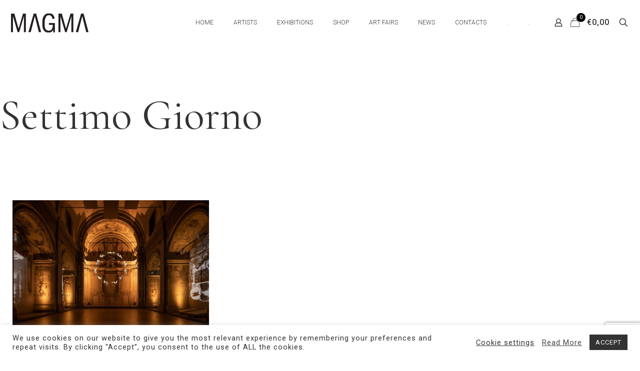

--- FILE ---
content_type: text/html; charset=utf-8
request_url: https://www.google.com/recaptcha/api2/anchor?ar=1&k=6LexGHogAAAAAK8vB1U_UK5FIs5nxp5LbE1mnOe4&co=aHR0cHM6Ly93d3cubWFnbWEuZ2FsbGVyeTo0NDM.&hl=en&v=PoyoqOPhxBO7pBk68S4YbpHZ&size=invisible&anchor-ms=20000&execute-ms=30000&cb=w0ddxbo5wp7l
body_size: 48543
content:
<!DOCTYPE HTML><html dir="ltr" lang="en"><head><meta http-equiv="Content-Type" content="text/html; charset=UTF-8">
<meta http-equiv="X-UA-Compatible" content="IE=edge">
<title>reCAPTCHA</title>
<style type="text/css">
/* cyrillic-ext */
@font-face {
  font-family: 'Roboto';
  font-style: normal;
  font-weight: 400;
  font-stretch: 100%;
  src: url(//fonts.gstatic.com/s/roboto/v48/KFO7CnqEu92Fr1ME7kSn66aGLdTylUAMa3GUBHMdazTgWw.woff2) format('woff2');
  unicode-range: U+0460-052F, U+1C80-1C8A, U+20B4, U+2DE0-2DFF, U+A640-A69F, U+FE2E-FE2F;
}
/* cyrillic */
@font-face {
  font-family: 'Roboto';
  font-style: normal;
  font-weight: 400;
  font-stretch: 100%;
  src: url(//fonts.gstatic.com/s/roboto/v48/KFO7CnqEu92Fr1ME7kSn66aGLdTylUAMa3iUBHMdazTgWw.woff2) format('woff2');
  unicode-range: U+0301, U+0400-045F, U+0490-0491, U+04B0-04B1, U+2116;
}
/* greek-ext */
@font-face {
  font-family: 'Roboto';
  font-style: normal;
  font-weight: 400;
  font-stretch: 100%;
  src: url(//fonts.gstatic.com/s/roboto/v48/KFO7CnqEu92Fr1ME7kSn66aGLdTylUAMa3CUBHMdazTgWw.woff2) format('woff2');
  unicode-range: U+1F00-1FFF;
}
/* greek */
@font-face {
  font-family: 'Roboto';
  font-style: normal;
  font-weight: 400;
  font-stretch: 100%;
  src: url(//fonts.gstatic.com/s/roboto/v48/KFO7CnqEu92Fr1ME7kSn66aGLdTylUAMa3-UBHMdazTgWw.woff2) format('woff2');
  unicode-range: U+0370-0377, U+037A-037F, U+0384-038A, U+038C, U+038E-03A1, U+03A3-03FF;
}
/* math */
@font-face {
  font-family: 'Roboto';
  font-style: normal;
  font-weight: 400;
  font-stretch: 100%;
  src: url(//fonts.gstatic.com/s/roboto/v48/KFO7CnqEu92Fr1ME7kSn66aGLdTylUAMawCUBHMdazTgWw.woff2) format('woff2');
  unicode-range: U+0302-0303, U+0305, U+0307-0308, U+0310, U+0312, U+0315, U+031A, U+0326-0327, U+032C, U+032F-0330, U+0332-0333, U+0338, U+033A, U+0346, U+034D, U+0391-03A1, U+03A3-03A9, U+03B1-03C9, U+03D1, U+03D5-03D6, U+03F0-03F1, U+03F4-03F5, U+2016-2017, U+2034-2038, U+203C, U+2040, U+2043, U+2047, U+2050, U+2057, U+205F, U+2070-2071, U+2074-208E, U+2090-209C, U+20D0-20DC, U+20E1, U+20E5-20EF, U+2100-2112, U+2114-2115, U+2117-2121, U+2123-214F, U+2190, U+2192, U+2194-21AE, U+21B0-21E5, U+21F1-21F2, U+21F4-2211, U+2213-2214, U+2216-22FF, U+2308-230B, U+2310, U+2319, U+231C-2321, U+2336-237A, U+237C, U+2395, U+239B-23B7, U+23D0, U+23DC-23E1, U+2474-2475, U+25AF, U+25B3, U+25B7, U+25BD, U+25C1, U+25CA, U+25CC, U+25FB, U+266D-266F, U+27C0-27FF, U+2900-2AFF, U+2B0E-2B11, U+2B30-2B4C, U+2BFE, U+3030, U+FF5B, U+FF5D, U+1D400-1D7FF, U+1EE00-1EEFF;
}
/* symbols */
@font-face {
  font-family: 'Roboto';
  font-style: normal;
  font-weight: 400;
  font-stretch: 100%;
  src: url(//fonts.gstatic.com/s/roboto/v48/KFO7CnqEu92Fr1ME7kSn66aGLdTylUAMaxKUBHMdazTgWw.woff2) format('woff2');
  unicode-range: U+0001-000C, U+000E-001F, U+007F-009F, U+20DD-20E0, U+20E2-20E4, U+2150-218F, U+2190, U+2192, U+2194-2199, U+21AF, U+21E6-21F0, U+21F3, U+2218-2219, U+2299, U+22C4-22C6, U+2300-243F, U+2440-244A, U+2460-24FF, U+25A0-27BF, U+2800-28FF, U+2921-2922, U+2981, U+29BF, U+29EB, U+2B00-2BFF, U+4DC0-4DFF, U+FFF9-FFFB, U+10140-1018E, U+10190-1019C, U+101A0, U+101D0-101FD, U+102E0-102FB, U+10E60-10E7E, U+1D2C0-1D2D3, U+1D2E0-1D37F, U+1F000-1F0FF, U+1F100-1F1AD, U+1F1E6-1F1FF, U+1F30D-1F30F, U+1F315, U+1F31C, U+1F31E, U+1F320-1F32C, U+1F336, U+1F378, U+1F37D, U+1F382, U+1F393-1F39F, U+1F3A7-1F3A8, U+1F3AC-1F3AF, U+1F3C2, U+1F3C4-1F3C6, U+1F3CA-1F3CE, U+1F3D4-1F3E0, U+1F3ED, U+1F3F1-1F3F3, U+1F3F5-1F3F7, U+1F408, U+1F415, U+1F41F, U+1F426, U+1F43F, U+1F441-1F442, U+1F444, U+1F446-1F449, U+1F44C-1F44E, U+1F453, U+1F46A, U+1F47D, U+1F4A3, U+1F4B0, U+1F4B3, U+1F4B9, U+1F4BB, U+1F4BF, U+1F4C8-1F4CB, U+1F4D6, U+1F4DA, U+1F4DF, U+1F4E3-1F4E6, U+1F4EA-1F4ED, U+1F4F7, U+1F4F9-1F4FB, U+1F4FD-1F4FE, U+1F503, U+1F507-1F50B, U+1F50D, U+1F512-1F513, U+1F53E-1F54A, U+1F54F-1F5FA, U+1F610, U+1F650-1F67F, U+1F687, U+1F68D, U+1F691, U+1F694, U+1F698, U+1F6AD, U+1F6B2, U+1F6B9-1F6BA, U+1F6BC, U+1F6C6-1F6CF, U+1F6D3-1F6D7, U+1F6E0-1F6EA, U+1F6F0-1F6F3, U+1F6F7-1F6FC, U+1F700-1F7FF, U+1F800-1F80B, U+1F810-1F847, U+1F850-1F859, U+1F860-1F887, U+1F890-1F8AD, U+1F8B0-1F8BB, U+1F8C0-1F8C1, U+1F900-1F90B, U+1F93B, U+1F946, U+1F984, U+1F996, U+1F9E9, U+1FA00-1FA6F, U+1FA70-1FA7C, U+1FA80-1FA89, U+1FA8F-1FAC6, U+1FACE-1FADC, U+1FADF-1FAE9, U+1FAF0-1FAF8, U+1FB00-1FBFF;
}
/* vietnamese */
@font-face {
  font-family: 'Roboto';
  font-style: normal;
  font-weight: 400;
  font-stretch: 100%;
  src: url(//fonts.gstatic.com/s/roboto/v48/KFO7CnqEu92Fr1ME7kSn66aGLdTylUAMa3OUBHMdazTgWw.woff2) format('woff2');
  unicode-range: U+0102-0103, U+0110-0111, U+0128-0129, U+0168-0169, U+01A0-01A1, U+01AF-01B0, U+0300-0301, U+0303-0304, U+0308-0309, U+0323, U+0329, U+1EA0-1EF9, U+20AB;
}
/* latin-ext */
@font-face {
  font-family: 'Roboto';
  font-style: normal;
  font-weight: 400;
  font-stretch: 100%;
  src: url(//fonts.gstatic.com/s/roboto/v48/KFO7CnqEu92Fr1ME7kSn66aGLdTylUAMa3KUBHMdazTgWw.woff2) format('woff2');
  unicode-range: U+0100-02BA, U+02BD-02C5, U+02C7-02CC, U+02CE-02D7, U+02DD-02FF, U+0304, U+0308, U+0329, U+1D00-1DBF, U+1E00-1E9F, U+1EF2-1EFF, U+2020, U+20A0-20AB, U+20AD-20C0, U+2113, U+2C60-2C7F, U+A720-A7FF;
}
/* latin */
@font-face {
  font-family: 'Roboto';
  font-style: normal;
  font-weight: 400;
  font-stretch: 100%;
  src: url(//fonts.gstatic.com/s/roboto/v48/KFO7CnqEu92Fr1ME7kSn66aGLdTylUAMa3yUBHMdazQ.woff2) format('woff2');
  unicode-range: U+0000-00FF, U+0131, U+0152-0153, U+02BB-02BC, U+02C6, U+02DA, U+02DC, U+0304, U+0308, U+0329, U+2000-206F, U+20AC, U+2122, U+2191, U+2193, U+2212, U+2215, U+FEFF, U+FFFD;
}
/* cyrillic-ext */
@font-face {
  font-family: 'Roboto';
  font-style: normal;
  font-weight: 500;
  font-stretch: 100%;
  src: url(//fonts.gstatic.com/s/roboto/v48/KFO7CnqEu92Fr1ME7kSn66aGLdTylUAMa3GUBHMdazTgWw.woff2) format('woff2');
  unicode-range: U+0460-052F, U+1C80-1C8A, U+20B4, U+2DE0-2DFF, U+A640-A69F, U+FE2E-FE2F;
}
/* cyrillic */
@font-face {
  font-family: 'Roboto';
  font-style: normal;
  font-weight: 500;
  font-stretch: 100%;
  src: url(//fonts.gstatic.com/s/roboto/v48/KFO7CnqEu92Fr1ME7kSn66aGLdTylUAMa3iUBHMdazTgWw.woff2) format('woff2');
  unicode-range: U+0301, U+0400-045F, U+0490-0491, U+04B0-04B1, U+2116;
}
/* greek-ext */
@font-face {
  font-family: 'Roboto';
  font-style: normal;
  font-weight: 500;
  font-stretch: 100%;
  src: url(//fonts.gstatic.com/s/roboto/v48/KFO7CnqEu92Fr1ME7kSn66aGLdTylUAMa3CUBHMdazTgWw.woff2) format('woff2');
  unicode-range: U+1F00-1FFF;
}
/* greek */
@font-face {
  font-family: 'Roboto';
  font-style: normal;
  font-weight: 500;
  font-stretch: 100%;
  src: url(//fonts.gstatic.com/s/roboto/v48/KFO7CnqEu92Fr1ME7kSn66aGLdTylUAMa3-UBHMdazTgWw.woff2) format('woff2');
  unicode-range: U+0370-0377, U+037A-037F, U+0384-038A, U+038C, U+038E-03A1, U+03A3-03FF;
}
/* math */
@font-face {
  font-family: 'Roboto';
  font-style: normal;
  font-weight: 500;
  font-stretch: 100%;
  src: url(//fonts.gstatic.com/s/roboto/v48/KFO7CnqEu92Fr1ME7kSn66aGLdTylUAMawCUBHMdazTgWw.woff2) format('woff2');
  unicode-range: U+0302-0303, U+0305, U+0307-0308, U+0310, U+0312, U+0315, U+031A, U+0326-0327, U+032C, U+032F-0330, U+0332-0333, U+0338, U+033A, U+0346, U+034D, U+0391-03A1, U+03A3-03A9, U+03B1-03C9, U+03D1, U+03D5-03D6, U+03F0-03F1, U+03F4-03F5, U+2016-2017, U+2034-2038, U+203C, U+2040, U+2043, U+2047, U+2050, U+2057, U+205F, U+2070-2071, U+2074-208E, U+2090-209C, U+20D0-20DC, U+20E1, U+20E5-20EF, U+2100-2112, U+2114-2115, U+2117-2121, U+2123-214F, U+2190, U+2192, U+2194-21AE, U+21B0-21E5, U+21F1-21F2, U+21F4-2211, U+2213-2214, U+2216-22FF, U+2308-230B, U+2310, U+2319, U+231C-2321, U+2336-237A, U+237C, U+2395, U+239B-23B7, U+23D0, U+23DC-23E1, U+2474-2475, U+25AF, U+25B3, U+25B7, U+25BD, U+25C1, U+25CA, U+25CC, U+25FB, U+266D-266F, U+27C0-27FF, U+2900-2AFF, U+2B0E-2B11, U+2B30-2B4C, U+2BFE, U+3030, U+FF5B, U+FF5D, U+1D400-1D7FF, U+1EE00-1EEFF;
}
/* symbols */
@font-face {
  font-family: 'Roboto';
  font-style: normal;
  font-weight: 500;
  font-stretch: 100%;
  src: url(//fonts.gstatic.com/s/roboto/v48/KFO7CnqEu92Fr1ME7kSn66aGLdTylUAMaxKUBHMdazTgWw.woff2) format('woff2');
  unicode-range: U+0001-000C, U+000E-001F, U+007F-009F, U+20DD-20E0, U+20E2-20E4, U+2150-218F, U+2190, U+2192, U+2194-2199, U+21AF, U+21E6-21F0, U+21F3, U+2218-2219, U+2299, U+22C4-22C6, U+2300-243F, U+2440-244A, U+2460-24FF, U+25A0-27BF, U+2800-28FF, U+2921-2922, U+2981, U+29BF, U+29EB, U+2B00-2BFF, U+4DC0-4DFF, U+FFF9-FFFB, U+10140-1018E, U+10190-1019C, U+101A0, U+101D0-101FD, U+102E0-102FB, U+10E60-10E7E, U+1D2C0-1D2D3, U+1D2E0-1D37F, U+1F000-1F0FF, U+1F100-1F1AD, U+1F1E6-1F1FF, U+1F30D-1F30F, U+1F315, U+1F31C, U+1F31E, U+1F320-1F32C, U+1F336, U+1F378, U+1F37D, U+1F382, U+1F393-1F39F, U+1F3A7-1F3A8, U+1F3AC-1F3AF, U+1F3C2, U+1F3C4-1F3C6, U+1F3CA-1F3CE, U+1F3D4-1F3E0, U+1F3ED, U+1F3F1-1F3F3, U+1F3F5-1F3F7, U+1F408, U+1F415, U+1F41F, U+1F426, U+1F43F, U+1F441-1F442, U+1F444, U+1F446-1F449, U+1F44C-1F44E, U+1F453, U+1F46A, U+1F47D, U+1F4A3, U+1F4B0, U+1F4B3, U+1F4B9, U+1F4BB, U+1F4BF, U+1F4C8-1F4CB, U+1F4D6, U+1F4DA, U+1F4DF, U+1F4E3-1F4E6, U+1F4EA-1F4ED, U+1F4F7, U+1F4F9-1F4FB, U+1F4FD-1F4FE, U+1F503, U+1F507-1F50B, U+1F50D, U+1F512-1F513, U+1F53E-1F54A, U+1F54F-1F5FA, U+1F610, U+1F650-1F67F, U+1F687, U+1F68D, U+1F691, U+1F694, U+1F698, U+1F6AD, U+1F6B2, U+1F6B9-1F6BA, U+1F6BC, U+1F6C6-1F6CF, U+1F6D3-1F6D7, U+1F6E0-1F6EA, U+1F6F0-1F6F3, U+1F6F7-1F6FC, U+1F700-1F7FF, U+1F800-1F80B, U+1F810-1F847, U+1F850-1F859, U+1F860-1F887, U+1F890-1F8AD, U+1F8B0-1F8BB, U+1F8C0-1F8C1, U+1F900-1F90B, U+1F93B, U+1F946, U+1F984, U+1F996, U+1F9E9, U+1FA00-1FA6F, U+1FA70-1FA7C, U+1FA80-1FA89, U+1FA8F-1FAC6, U+1FACE-1FADC, U+1FADF-1FAE9, U+1FAF0-1FAF8, U+1FB00-1FBFF;
}
/* vietnamese */
@font-face {
  font-family: 'Roboto';
  font-style: normal;
  font-weight: 500;
  font-stretch: 100%;
  src: url(//fonts.gstatic.com/s/roboto/v48/KFO7CnqEu92Fr1ME7kSn66aGLdTylUAMa3OUBHMdazTgWw.woff2) format('woff2');
  unicode-range: U+0102-0103, U+0110-0111, U+0128-0129, U+0168-0169, U+01A0-01A1, U+01AF-01B0, U+0300-0301, U+0303-0304, U+0308-0309, U+0323, U+0329, U+1EA0-1EF9, U+20AB;
}
/* latin-ext */
@font-face {
  font-family: 'Roboto';
  font-style: normal;
  font-weight: 500;
  font-stretch: 100%;
  src: url(//fonts.gstatic.com/s/roboto/v48/KFO7CnqEu92Fr1ME7kSn66aGLdTylUAMa3KUBHMdazTgWw.woff2) format('woff2');
  unicode-range: U+0100-02BA, U+02BD-02C5, U+02C7-02CC, U+02CE-02D7, U+02DD-02FF, U+0304, U+0308, U+0329, U+1D00-1DBF, U+1E00-1E9F, U+1EF2-1EFF, U+2020, U+20A0-20AB, U+20AD-20C0, U+2113, U+2C60-2C7F, U+A720-A7FF;
}
/* latin */
@font-face {
  font-family: 'Roboto';
  font-style: normal;
  font-weight: 500;
  font-stretch: 100%;
  src: url(//fonts.gstatic.com/s/roboto/v48/KFO7CnqEu92Fr1ME7kSn66aGLdTylUAMa3yUBHMdazQ.woff2) format('woff2');
  unicode-range: U+0000-00FF, U+0131, U+0152-0153, U+02BB-02BC, U+02C6, U+02DA, U+02DC, U+0304, U+0308, U+0329, U+2000-206F, U+20AC, U+2122, U+2191, U+2193, U+2212, U+2215, U+FEFF, U+FFFD;
}
/* cyrillic-ext */
@font-face {
  font-family: 'Roboto';
  font-style: normal;
  font-weight: 900;
  font-stretch: 100%;
  src: url(//fonts.gstatic.com/s/roboto/v48/KFO7CnqEu92Fr1ME7kSn66aGLdTylUAMa3GUBHMdazTgWw.woff2) format('woff2');
  unicode-range: U+0460-052F, U+1C80-1C8A, U+20B4, U+2DE0-2DFF, U+A640-A69F, U+FE2E-FE2F;
}
/* cyrillic */
@font-face {
  font-family: 'Roboto';
  font-style: normal;
  font-weight: 900;
  font-stretch: 100%;
  src: url(//fonts.gstatic.com/s/roboto/v48/KFO7CnqEu92Fr1ME7kSn66aGLdTylUAMa3iUBHMdazTgWw.woff2) format('woff2');
  unicode-range: U+0301, U+0400-045F, U+0490-0491, U+04B0-04B1, U+2116;
}
/* greek-ext */
@font-face {
  font-family: 'Roboto';
  font-style: normal;
  font-weight: 900;
  font-stretch: 100%;
  src: url(//fonts.gstatic.com/s/roboto/v48/KFO7CnqEu92Fr1ME7kSn66aGLdTylUAMa3CUBHMdazTgWw.woff2) format('woff2');
  unicode-range: U+1F00-1FFF;
}
/* greek */
@font-face {
  font-family: 'Roboto';
  font-style: normal;
  font-weight: 900;
  font-stretch: 100%;
  src: url(//fonts.gstatic.com/s/roboto/v48/KFO7CnqEu92Fr1ME7kSn66aGLdTylUAMa3-UBHMdazTgWw.woff2) format('woff2');
  unicode-range: U+0370-0377, U+037A-037F, U+0384-038A, U+038C, U+038E-03A1, U+03A3-03FF;
}
/* math */
@font-face {
  font-family: 'Roboto';
  font-style: normal;
  font-weight: 900;
  font-stretch: 100%;
  src: url(//fonts.gstatic.com/s/roboto/v48/KFO7CnqEu92Fr1ME7kSn66aGLdTylUAMawCUBHMdazTgWw.woff2) format('woff2');
  unicode-range: U+0302-0303, U+0305, U+0307-0308, U+0310, U+0312, U+0315, U+031A, U+0326-0327, U+032C, U+032F-0330, U+0332-0333, U+0338, U+033A, U+0346, U+034D, U+0391-03A1, U+03A3-03A9, U+03B1-03C9, U+03D1, U+03D5-03D6, U+03F0-03F1, U+03F4-03F5, U+2016-2017, U+2034-2038, U+203C, U+2040, U+2043, U+2047, U+2050, U+2057, U+205F, U+2070-2071, U+2074-208E, U+2090-209C, U+20D0-20DC, U+20E1, U+20E5-20EF, U+2100-2112, U+2114-2115, U+2117-2121, U+2123-214F, U+2190, U+2192, U+2194-21AE, U+21B0-21E5, U+21F1-21F2, U+21F4-2211, U+2213-2214, U+2216-22FF, U+2308-230B, U+2310, U+2319, U+231C-2321, U+2336-237A, U+237C, U+2395, U+239B-23B7, U+23D0, U+23DC-23E1, U+2474-2475, U+25AF, U+25B3, U+25B7, U+25BD, U+25C1, U+25CA, U+25CC, U+25FB, U+266D-266F, U+27C0-27FF, U+2900-2AFF, U+2B0E-2B11, U+2B30-2B4C, U+2BFE, U+3030, U+FF5B, U+FF5D, U+1D400-1D7FF, U+1EE00-1EEFF;
}
/* symbols */
@font-face {
  font-family: 'Roboto';
  font-style: normal;
  font-weight: 900;
  font-stretch: 100%;
  src: url(//fonts.gstatic.com/s/roboto/v48/KFO7CnqEu92Fr1ME7kSn66aGLdTylUAMaxKUBHMdazTgWw.woff2) format('woff2');
  unicode-range: U+0001-000C, U+000E-001F, U+007F-009F, U+20DD-20E0, U+20E2-20E4, U+2150-218F, U+2190, U+2192, U+2194-2199, U+21AF, U+21E6-21F0, U+21F3, U+2218-2219, U+2299, U+22C4-22C6, U+2300-243F, U+2440-244A, U+2460-24FF, U+25A0-27BF, U+2800-28FF, U+2921-2922, U+2981, U+29BF, U+29EB, U+2B00-2BFF, U+4DC0-4DFF, U+FFF9-FFFB, U+10140-1018E, U+10190-1019C, U+101A0, U+101D0-101FD, U+102E0-102FB, U+10E60-10E7E, U+1D2C0-1D2D3, U+1D2E0-1D37F, U+1F000-1F0FF, U+1F100-1F1AD, U+1F1E6-1F1FF, U+1F30D-1F30F, U+1F315, U+1F31C, U+1F31E, U+1F320-1F32C, U+1F336, U+1F378, U+1F37D, U+1F382, U+1F393-1F39F, U+1F3A7-1F3A8, U+1F3AC-1F3AF, U+1F3C2, U+1F3C4-1F3C6, U+1F3CA-1F3CE, U+1F3D4-1F3E0, U+1F3ED, U+1F3F1-1F3F3, U+1F3F5-1F3F7, U+1F408, U+1F415, U+1F41F, U+1F426, U+1F43F, U+1F441-1F442, U+1F444, U+1F446-1F449, U+1F44C-1F44E, U+1F453, U+1F46A, U+1F47D, U+1F4A3, U+1F4B0, U+1F4B3, U+1F4B9, U+1F4BB, U+1F4BF, U+1F4C8-1F4CB, U+1F4D6, U+1F4DA, U+1F4DF, U+1F4E3-1F4E6, U+1F4EA-1F4ED, U+1F4F7, U+1F4F9-1F4FB, U+1F4FD-1F4FE, U+1F503, U+1F507-1F50B, U+1F50D, U+1F512-1F513, U+1F53E-1F54A, U+1F54F-1F5FA, U+1F610, U+1F650-1F67F, U+1F687, U+1F68D, U+1F691, U+1F694, U+1F698, U+1F6AD, U+1F6B2, U+1F6B9-1F6BA, U+1F6BC, U+1F6C6-1F6CF, U+1F6D3-1F6D7, U+1F6E0-1F6EA, U+1F6F0-1F6F3, U+1F6F7-1F6FC, U+1F700-1F7FF, U+1F800-1F80B, U+1F810-1F847, U+1F850-1F859, U+1F860-1F887, U+1F890-1F8AD, U+1F8B0-1F8BB, U+1F8C0-1F8C1, U+1F900-1F90B, U+1F93B, U+1F946, U+1F984, U+1F996, U+1F9E9, U+1FA00-1FA6F, U+1FA70-1FA7C, U+1FA80-1FA89, U+1FA8F-1FAC6, U+1FACE-1FADC, U+1FADF-1FAE9, U+1FAF0-1FAF8, U+1FB00-1FBFF;
}
/* vietnamese */
@font-face {
  font-family: 'Roboto';
  font-style: normal;
  font-weight: 900;
  font-stretch: 100%;
  src: url(//fonts.gstatic.com/s/roboto/v48/KFO7CnqEu92Fr1ME7kSn66aGLdTylUAMa3OUBHMdazTgWw.woff2) format('woff2');
  unicode-range: U+0102-0103, U+0110-0111, U+0128-0129, U+0168-0169, U+01A0-01A1, U+01AF-01B0, U+0300-0301, U+0303-0304, U+0308-0309, U+0323, U+0329, U+1EA0-1EF9, U+20AB;
}
/* latin-ext */
@font-face {
  font-family: 'Roboto';
  font-style: normal;
  font-weight: 900;
  font-stretch: 100%;
  src: url(//fonts.gstatic.com/s/roboto/v48/KFO7CnqEu92Fr1ME7kSn66aGLdTylUAMa3KUBHMdazTgWw.woff2) format('woff2');
  unicode-range: U+0100-02BA, U+02BD-02C5, U+02C7-02CC, U+02CE-02D7, U+02DD-02FF, U+0304, U+0308, U+0329, U+1D00-1DBF, U+1E00-1E9F, U+1EF2-1EFF, U+2020, U+20A0-20AB, U+20AD-20C0, U+2113, U+2C60-2C7F, U+A720-A7FF;
}
/* latin */
@font-face {
  font-family: 'Roboto';
  font-style: normal;
  font-weight: 900;
  font-stretch: 100%;
  src: url(//fonts.gstatic.com/s/roboto/v48/KFO7CnqEu92Fr1ME7kSn66aGLdTylUAMa3yUBHMdazQ.woff2) format('woff2');
  unicode-range: U+0000-00FF, U+0131, U+0152-0153, U+02BB-02BC, U+02C6, U+02DA, U+02DC, U+0304, U+0308, U+0329, U+2000-206F, U+20AC, U+2122, U+2191, U+2193, U+2212, U+2215, U+FEFF, U+FFFD;
}

</style>
<link rel="stylesheet" type="text/css" href="https://www.gstatic.com/recaptcha/releases/PoyoqOPhxBO7pBk68S4YbpHZ/styles__ltr.css">
<script nonce="-KJzTMsn6V5HcHA5eVdz_g" type="text/javascript">window['__recaptcha_api'] = 'https://www.google.com/recaptcha/api2/';</script>
<script type="text/javascript" src="https://www.gstatic.com/recaptcha/releases/PoyoqOPhxBO7pBk68S4YbpHZ/recaptcha__en.js" nonce="-KJzTMsn6V5HcHA5eVdz_g">
      
    </script></head>
<body><div id="rc-anchor-alert" class="rc-anchor-alert"></div>
<input type="hidden" id="recaptcha-token" value="[base64]">
<script type="text/javascript" nonce="-KJzTMsn6V5HcHA5eVdz_g">
      recaptcha.anchor.Main.init("[\x22ainput\x22,[\x22bgdata\x22,\x22\x22,\[base64]/[base64]/[base64]/ZyhXLGgpOnEoW04sMjEsbF0sVywwKSxoKSxmYWxzZSxmYWxzZSl9Y2F0Y2goayl7RygzNTgsVyk/[base64]/[base64]/[base64]/[base64]/[base64]/[base64]/[base64]/bmV3IEJbT10oRFswXSk6dz09Mj9uZXcgQltPXShEWzBdLERbMV0pOnc9PTM/bmV3IEJbT10oRFswXSxEWzFdLERbMl0pOnc9PTQ/[base64]/[base64]/[base64]/[base64]/[base64]\\u003d\x22,\[base64]\\u003d\x22,\x22Q3AKTsO9w40aEmBhwpd/w60ALlwewoTCul/DoXIOR8KqUQnCusOCNE5yFFfDt8OawoDCkxQEX8OOw6TCpwRQFVnDlDLDlX8UwpF3IsKXw63Cm8KbOSEWw4LCjjbCkBNLwpE/w5LClFwObiI2wqLCkMKOOsKcAgTCjUrDnsKFwpzDqG5mWcKgZX7DnBrCucO/[base64]/DkcOjMcOhay4hXcKBe8O/PE3Dth/Cr8KJZhrDicOVwrjCrRAJQMOuTsOXw7AjQcOuw6/CpC8bw57ClsOILiPDvSzCg8KTw4XDrTrDlkUYfcKKOBDDjWDCusOuw7EabcKgRwU2fsKPw7PClyPDg8KCCMOrw4PDrcKPwqENQj/CjmjDoS45w6BFwr7DrMKww73CtcK7w7zDuAhVQsKqd0AqcErDrWo4wpXDsG/CsELCu8OuwrRiw6EWLMKWRsOuXMKsw5RdXB7DmsKQw5VbecOURxDCkMKcwrrDsMOTfQ7CtgYQcMKrw6/[base64]/CmFgjw5nDtcO/woTCgsKCw4LDk8KOwqU7wpjDvAoiwoUYCRZ0R8K/w4XDpgjCmAjClRV/w6DCtsOBEUjCnx57e1zCjFHCt0Mqwplgw6TDucKVw43DlnnDhMKOw4jCjsOuw5d0N8OiDcOBOiN+OnwaScKxw5tgwpBPwq4Sw6wVw5V5w7wVw7PDjsOSPi9WwpFSWRjDtsKUGcKSw7nClMKsIcOrLB3DnDHCgcKQWQrCrsKAwqfCucOOYcOBesO/PMKGQSrDi8KCRBwPwrNXCcOww7QMwozDocKVOjNbwrw2Z8K1esKzMQLDkWDDksKvO8OWb8OLSsKObm9Sw6QOwoU/w6xoVsORw7nCiVPDhsOdw7/Cu8Kiw77CssKow7XCuMO1w7HDmB1JamtGf8Kawo4aaUzCnTDDhQbCg8KRL8Kmw70sRMK/EsKNWcK6cGlNFMKPJ3lNHCXCsyTDvBFFD8OZw4HDnsOIw4QoDHzDqlQSwr/DmVfCsUB/wqbDtMKgFBbDrUPCtMOMeTHDvUvCrMOZBsOnc8KGw6XDkMK2wq0bw5zChcOxLwHCmTDCv1fCpVc4w5XDv3YnZV4sN8OpScK5w6fDjMKGTcOiw48zJMOYwpTDssKtwpDDv8KQwpfCig/DnCrCimJJBXjDoxjCoQjCh8OVC8K1WEg4BiDCrMOgBUXDnsO+w5PDucOTOBYrwpLDmgjDg8KMw5V0wos2AsOIEcKSVsKYB3TDgl3CtMOfAUNFw7NVwrwuwrPDnHkBMVc7FcOfw75ASDXCmsKkcMO8BsKnw6Z3w5vCowbCrH/Cpx3DgsKFfsKOLHVlJytcYMOGPcOgM8OWFURGw4fCgmDDp8OJasKQwoTCusKpwo1UfMKUwrXDrA3CgsK3wo/[base64]/RjhjECTCu3/Cl8K7F8OMenLCvjUJX8KGwo40w5F9wqXCnsOqwpfChcODCMOaYifDssOEwpLChnRvwrNyYsO0w7x3fMOiLU7DmH/CkA4vJ8KVeVjDpMKYwonCjR7Dlx/Cj8KubX5BwrnCvizCqU/CggZaFMKMfsOML2jDqcKmwofDgMKcUyfCs0kYJ8OlG8OvwopUw4/[base64]/w61fw7YtD8Ovwohhw6HDsFfDhsK3e8Kvw7zCg8KQH8K8w4nCjMKNc8KLYMKMw7PCg8OJwo1kw7EswqnDgHICwqrCiynDhMKPwrwLw5TClsOODmjCvsKxTi/DtnXCuMKQES7CgMONw7DDvlwFwq1ww7tQF8KqDAl4YSoDw6RzwqXDrSQvVcOWK8KeacO7w4nCkcO7JF/CqsOaecKGGcKfw7s7w75pwqzCmsOQw51xw53DoMK+wqUNwpjDjW/CmhoAwr0ewpdew6bDoi1BY8K7wq/Dr8OOYFQUBMKvw454w4LCrX8mwpzDusOXwr3Cl8KtwrPDuMK9MMO6w791w4N4wotmw5/[base64]/wrFRwr96Di7CnmvCjsODw7J8wrXCuhnDgFxgwrLDnQJLKWYiw5oWwpTDr8Ojw6sDw7F5ScOsWn5FIy14SlXCsMKJw5hKwpQ3w5bCgsOtcsKuW8KRCkPCojXDo8O+YRo5LmNQw4l5GnzCiMKxXcKowqvDn3/Cu8K+wrHDhcKjwpPDnSDCqsK2dnPDhsKlworDoMK6w6nDhcO3ZRLCnGPCl8Ovw6XCncO/[base64]/Cr8Kfw4AWcsO+FXHDh8KjSGTCjsOww6FKY8KrPsOxXcKuIsKtwqp5w4rClFkBwoNnw5/DglJqwpvCvngzwrTDtnViEMOOwrpYwqbDl3DCthoVwp7CgcOhw6HCq8Kvw7tdPlJ5WVrDsixTE8KVXn7DosKjMDpuSMOLwrw9VSclbMOTw4HDsD3Dt8OqUcObR8OcPsKfw7F+ej43Wz8sVQFuwq/DtkYsFAN5w4pVw7wUw6vDvjtrbjkUFH3ChcKjw4ZFXxYBM8OAwpDDuT7Du8OQEm/DqRNkHSV/wr/[base64]/CtWZ8w6ZOwrjCh2UgNhN/w43DggfDmFMwYTQdFAh9w6TCjSF9EhRTeMK+w789w6PCi8ONcsOuwqNOKcKyDcKVLFl2w6TDugPDrMKqwqjCqV/[base64]/Ci8Okw6tqD8OqwoTDulxzWsKzGSrCmXrCgHMKwpnCg8KrbRRYw6TDrDPCpcKPLsK1w5gbwpUDw5Efe8O/B8Omw7rDlsKLGAwvw5jDjsKnw6QOUsK7w5TDjBjCoMKIw7QZw6HDp8KPwp7CpMKsw5TDlcK2w4lKw4rDtsOOcU4QZMKUwpvCk8OAw7kFYTsZw6FaRUDDuwzDjsOXwpLCj8KKTMK/EwPDsk0Bwqw/w5JAwo3CoDrDiMObPCvDrxzCvcK1wrXCukXDhE3CmMKrwrhINybCjEEKwpJVw7d/[base64]/wq9xwqo6w5TCi8K4w7fChsKOwoUYGjLDsmUSw6/[base64]/w7TCqMOzVsKQJ8OcdCjDmcKfD2vCncKNT8OYTkvCjsO/T8Oowo9PQsOcw4jDtGtpwrUSWBkkwqTDr2XDrsOnwrLDp8KODQpuw7rDj8Oewq7Ck2DCpg18wql/bcOLdcOewq/[base64]/Cr8OnTRfDp8OfPsKAw7w9TsKvIRXCqcKKLjkAWsK6M3Bgw5ZjecKeeyPDj8O6wrfCgRJqXsOPThs7wpAWw7HCisO6J8KmR8OTwrxawpfDlcKtw6vDoVpFD8Ouwr1Dwr/Ds28pw4PDlCXCmcKEwoUhw4vDqwnDlhFpwoVyZMKtwq3Cl1XDlsO5wofDncKCwqgID8OLw5QnHcKoDcKaSMOTw77DvWhqwrJeTFl2LD08EgPCmcKlPCXDmsO1Y8Oww6fCgAXCiMKqcRIFWcOlQGU8QcKbKT3CjlwfO8Kbwo7CvcKPPQvDsl/Dr8KEwrPCocKtbsOyw7nCqhvCmcO7w6N8wr0PLQnChB8iwqQ/wrtIP2ZewrXCjsKhB8KARFLChHwvw4HDg8O3w4TDvmFuw6/Di8KtGMKUNjpfaj/[base64]/wpzCpFQpIxo3FCfDnEvCpDHCj8KTRmo0wqNWwpJ7woTDqcO1XBwzw5TCisOlwrTDksKyw67DiMK9RwPCuDczVcKRwr/[base64]/w7Vcwp3DkMKtw7zDokR7T8KqJMKgw6Z6wo3CosKmwogiXD9xwrrDvlpROwXDkz4YAMKdw5QEwojDgz5wwqfDhAHCi8OTw5DDj8O4w53DusKbwqVWTsKHLz3DrMOuFcKqXcKswpYeworDsG4jw6zDoXdyw6fDqEl8YiDChkfCi8Khw7/DssOpw7UEETN+wrLCocKxSsKLw4RiwpfCksO0w7XDmcKjMsK8w4LDjEIvw7koUBEdw6IwV8O6DjhPw5NlwqbDtEc5w6bCi8KkEy08ewrDlTbDk8KPworCicK9w6EWC0hvwp7DnQXCqsKgYkh0wq7CscKzw4E/MH8Yw7vDpHnCgsKQwosCQMKwWsOawr/Ds1bDocOBwol7wpw/[base64]/CpXvCh8K/[base64]/bMKVw6lfwoLCsRXCiMK0wpJpEcKCVXY5wpnCrcKHDsOkOlJwfcOqw6Fgf8KhWMKIw4gRARA9T8OVHsKfwrptNsOUCsOww6h2wobDvBDDhsKYw5rCh0LDnsOXI3vDv8KEKsKiP8ODw7TDmhVSMcK2wofDuMKCO8Ouwr0lw7vClxsywptEdMOjwpXDj8O0GcOZGX/Dm3gBKD9mUnnCqBrCicKQZFUCwr/CinpywqfDlsKJw6jCssOgAk7ClgfDnhTDv0BhFsO/MTAPwqLDj8OGIMO9OUMMb8KNw70Vw4zDq8OSdsKiVXLDjDvCjcK/G8OXK8KVw7k6w57CnCM7Q8KTw7E0wpRswo1Xw6FSw7ohwpjDoMKlQCjDjVF1diXCjmHCsRwyBgEKwpRxw6LDucOywokHD8KcNRB+GMKMPMKxVsKswqo+wpdLYcO2Gl9JwrDCjcOdwp/Du2sJeTPDiC9XA8OaSjLCsATDgCXCvsOvYsKCw4DDnsKIf8KxKFzCpsKXw6dzw6IcO8OZw4HDtmbCksKdYFJgwoYmw67CmQzDqnvCnB8Nw6B5YgnDvsOlw6XDgMK4d8OewoDCtB/DkGdTYDnCrgozNUpkwobCpsOaMcKhw60Dw7LConbCqsOfP2nCiMOKwoLCskgpwodHwqLDoU/DjsO8w7ElwoQVVSLDrHHDiMKpw4kdwofCkcKtwp7DlsKdVzVlwoHDjk0yP0/CisOuCMO4LMOywolobMKSHMK/[base64]/w6/DocOpZiY1MsKlw50Xw5DCmW0nY2PDiWUxZsOYw7DDqMOgw5oJYMK9CcKBXsKcw5/DvSNsHMKBw6nDqkjCgMOUbg1zwrrCqwVyFsOSRx3CqMK9w4dmwqllwofCm0JFwr/CosOywqHDnTVfwonDuMKCJERNw5/[base64]/Cm38Cf8KqNMK+aEbDp8OTV8O8w7jCtwM/NyxcAl51GCs4w7XDjQJ+bMO6w7bDlMOKw67Do8OXZsOBw5/Dr8O3w67Dig1gVMOYagjDqcOCw5wVw77DnMOGIcKKSS3DhBPCtmFjw7/[base64]/XcKIFsKew6hIAllOw6w9w4XCpRrChsKmwohQa2bDn8KsXy3CsBM3woZUAhY1Ox5Mw7PDtcOTw57CrMKsw4jDsV/[base64]/wpbDuFPCrQhbcRLCpsOARFksw791woBFw5XDiSpfHsK1UWY5SUDCvcKXwp7Dj3dmwr0HAWQsJxR8w7d4KChlw5wLw4VLe0Fyw6rDosO/wqnCqMKJw5ZbMMOmwrbDhcK8OwHCsHvDn8OLPcOkYMOKw47DqcO8QEV/NknDkXowHMKkVcONa3wFVnAdwqRuw7jCksKsZWUTL8KVw7fDnsOuJMKiwqrDmcKMG2HDvkdiw5MzD0gww7Bzw7LDusO5DsKlSSAod8OEwqkbZ3xEW2fDr8OVw6oJw4LDrB3Djy06a3pywqhowq3DoMOcwqYswq3CmwfCqsOfBsOHw6zDmsOcbQzDnzXDpcOuw7YFbwM/w6x5wr81w73CjnbDrQV4PsOEURoNwpjCoxTDg8OhBcKpUcO8FsKBwojCucKYw4J2NApww43DncODw6jDi8KGwrQge8KJZsOfw6smw5nDn2DCpMODw4DCg0bCtH5gdyvDkMKLw4wvwozDmALCosKNfsKvN8Omw6DDo8ONw7h1w4zCkm/Dq8K+w7bDkk7Ck8OMKsOjUsOOQwrCjMKmQsK3JE5MwrBmw5HDj0jDj8O2wrRSw7gqW3RSw4/Dv8O3w73DssOPwprDjMKrwqgkw4JhPsKKaMOlw57CrcKjw6vDtMOXwroFw5DCni8LSzIORsOTwqQ/w47Ciy/DiwjDiMKBwojDoUzDucO0wpdRwpnDvFXDiy03w5tSBsKtesKaek/Di8Khwr1OLsKLSg5uYsKDwqdzw5TCjGrDvsOjw68HOVAtw7cdS3UWwrxVfcKiFFPDmMKxT0TCkMKIO8OgP1/[base64]/CgwLDriNEVcKxw6pUwovDo8OcBMOLGSLCrMOaasOiDcKsw6PDj8OyERRnLsOsw43CmSPDiFoOwrQJZsKEwpnCksOSFSwAV8OVwrvDtmMDAcK0w7zClwDDrcK/w7Uicmdnw6DDmGHDrMOew4otworDvMOgwpTDgEB+QmnCmMKZFcKFwofCn8K+wqU3w4vCi8KbGU/DtMK9UyXCn8KoVCHCmQ3CmsOATjjCtzHDmMKNw41gMMOoRMKFKMKmGgHDssO/YcObMMKzb8KCwrXDrcKDVgZxw4PCtMO5B1DCscKcG8KhAMOYwrZ7wqZvWsKkw7bDgcK0TcOOGxzCvkbCicOtwqwQwppcw4xsw6TCtljDklLCjT/[base64]/DqkrDusKtw5ZwHHLCmydPcAp/Xz86OsOswobCgcOwXMOLSVcvOxzCtMOLQcOwBsKMwpUsdcOWwo1INcKhwqI2HxktB3YiWj46VMOZG1nCrWPCkBcMw4BUwoPDjsOfClAtw7ZvScKVwqbCpsK2w7vDlcOfw53Cl8OXOcOswqsYwr/CqhvDjcKBMMOeBMO5eDjDtXNfw6U+fMO5wr/DhWQAwrwcUcOjFgTDqcK2w5gSwrTDn0wMw5vDp0VYwpzCsiUpwqxgw69ODTDCh8K5O8Kyw5YUwp3DqMKRwqXCuHXCnMOvTsKHw4jDoMKJRcK8woLDtWvDmsOiAUTCplwKecOxwrLDssK9ITB/w6VmwosoBXYDasOLwrzDssKlw6/[base64]/CucOHIgvCvyVAGMKSdyLDpUgTQ3lXNsOnI24Rf2bDhGLDkE/DpMKtw73DsMO5fcObOHXDtcKmOklVQcK8w5Z1AwTDt3lEKcK9w77CjsOtZcOWwqLClXLDpsOiw7UuwozCowDClcOrw5ZgwokMwqfDp8KWE8KSw6hQwqfDnnLCvwFow6bDti/CnXTDi8OxDsKlbMOWCkJ7wqZqwqIGwpHDlC1sdlgFwoA2IcKNHD0dwp/DpD0JHD3Dr8O3MsO5woRhw4DCicOyRcO8w4PDscKIQFHDn8KAQsOOw6LDvFxOwokow7LCqsKsenoNwoTDmxclw7fDoB/CqEwpGXbCjcKGw6zCiSZLw7PDlsKNCkRLw7DCtAElwq7Ct0stw5fCosKja8K0w7FKw6YJXsOEPxPDl8KfQsO8RC/DvHNoDGxvIQrDmVI+QXfDscOgPFE+w5AYwpIjOnwwNMOQwrLDvW3CnMOCYR3DvsKeKXElwqhJwqdzbcK2acKhwooewovCrsOsw5kPw7gUwr8oOA/DrGnCmMKGJ05Uw5PCrzTCscKswpIfKMOAw4rCsUwodMKcKgnCqcOec8Opw7ohw5tOw6Bzw6ciOMKCWRsnwoFSw6/CjMKdVFs6w6/ChEghX8Kaw73Cp8KAw7gwczDCnMOuCcKlOCHDtXfDpmXCjMK0KxjDuFHChGHDssKuwrDCsXJIB1o+YgweesKmfcOuw5TCtjnDrEoJw5/CtmBCG2XDnx7DssKBwqnChksAV8OJwosiwp5FwpnDpsKBw5cbdMOqJ3U9wpt8w4zCn8Kkew0nKiFZw6tSwqNBwqjCq2/Ci8K6wpMvc8KOw5HDmG3DlhnCqcKvfkfCqBQ6VG/[base64]/DuGYRwoImwoDDi8KgUcKhU8KxbcOSw67DucO1wpE8w4Mow7bDuEzDjwcxVmp+w5gzwoLCiTVbd3kXEj85wrIbWSBxUsOYwovDnifCkQcQHMOAw5h2w7s3wrjDgsOJw4sWekrDocOoEXDCl2k1wqpowpjCj8KadcKQw5JXwq/DsndVHMKgwpvDjETCkgLDjsKawohowpk3dklSw7rCtMKfw6HCg0FEw5/Dr8OIwqFAfhpjwrzDrjPChg9Rw5PDmlvDhxt1w6rDuV7ChWUowpjCpz3Dn8KvN8OzZMOlwrLCqADDp8OiLsO/CWhhwoTDmVbCr8KWwoLDhsKva8Otwo/DgXUZHMKNwp7Cp8KyfcOdwqfCtMO7DsOTwq9ywqQkTm1dAMOZXMK8w4Bzwrc6wphmfmVSeE/[base64]/ChcODdMO3KW3CmB/Ci8KjdcK9wpjDog4scwoNw6HCmMOgUG3DtcKNwqpwUMOKw4kXwqfCuSjCtMK/[base64]/ClsKlZcKIw5zCn3tiw7dnXllySS7Ci8Ohw5FUwpLCi8OZfXdzdsKdRz7Cn2LDk8K2ekx+PGjDhcKEYRpoQhEnw4Uxw4HDlBPDrsOQJ8OERkDDoMOPKijDkMOZJBssw5/CmlzDlcOYw5XDgsKswqk2w7XDj8OzYgDDnE3Dm1wBwqYOwq/Dgz8VwpfCrAHCuCdFw5LDti42IcOzw6/DjBTDkDkfwoh+w7vDqcKfw7JJTk52I8OqCcKJDsKPwrt+w4jDjcK6w48DJDkxKcKUGlUBIUYWwp7DkzjCjTlQTSg5w5TDnCNZw6LCs3RPw6bDkg3CqMKPLMKUWQ0ewoDCi8OgwpzDoMO/wrnDq8ORwpTDgsKYw4DDhU/DhEcAw5E9wojDthrDksK2OwoidSt2w6MHNytrwoEpfcOjNEILXgbCgMOCw6vDhMKGw7g1w5Jgw5okU2fDknTCksOZVyBLwpxJU8OkesKCwrAbXsKgwq0Aw7khGRgIwrIGwoooJcOBM3PDrgDCnAsYw7vDgcK3w4TCssKWw47Dkw/CpmTDmsKmQcKTw5rCg8OSHcKlw47Cugl6wpsUMMKJwowJwrFxwpHCi8K9K8O1wqdqwpEOVQ7Dt8O6wqbDvEEbwpjDgMOmCcKNw5Jgwo/DimzCrsKIw4zCosOGNDrDiXvDs8Olw4BnwrPDpMKww71+w7lyUWTDtmHDj1/[base64]/Dn8Kvwo3DiMOKwpLDp8ORHA0CwpInQ8ONVWXDjcOOwpxuw73DpMK6FcKUwpDDt10lwpnDs8Kzw4ZpPBkxwovDpsK6RAh4Ym3Dk8OXwrXDvCZmL8Kfwp/[base64]/CtMOTwqjDlsK5dcOFdl0owoJLUGBOYMOeOX/[base64]/Dqm58w53Ds8Omw6pzwqx2w7HCmBDDrnrDoGrCq8K3a8KIdBoTwq3DlSXCqg4LVUTDnzHCq8OswqbDosOdXDhHwoLDmsKvaE3CjsOlw5ZVw4tXfMKnNMOLAMKmwo1YWsO6w6tVw6fDqW1oJjdCDsOnw5lkMMOHRSd/PlA8S8Keb8O7wo8Hw7M+wr5WWcOlcsKoGMOrEW/DuTRLw6JGw5LDtsK+RAxVWMKywq06AUPDrDTCigLDuzJuEzPClAluV8KaC8O2W23CtMKSwqPCvknDlcOCw7s5dBV3wr0rw77CvU5xw7jDlnZXfybDjsKbLyB8w7oGwokew7LDmxVywq7DksKFLgwVPitYw6Eiw4rDlCYIY8OueiEvw5/[base64]/w57Cg1/CicOdw4o0LBPDiMKHbRI7CcKIw7lmw78xKiJ4wqYvwqZWfjjDqh0/A8OOHcO5f8OawqMJw7dRwo7DijsrRU/DlgQKw7ZFUBZXCMOcw67CqAs/XHvCn1zClsOaNcOOw4TDuMKgFSUdFjxcYhvDljbCqFvDhCJBw5FZwpYowrFcWx0wIMOtSBpnw4lYLSzCh8KDD23CocKVU8Ooc8OFw4zDpMKMw5MHwpRvwp88KMOcVMKAwr7DpsOvwphkJcKjw5ATwrDCpMODZsK2wrx/[base64]/wpDDp8OOw4rCisOWJ8ObwprDugEHNMK6EsKMwptJw6DDmsOkRFrDk8OfPifCnsOFcMKzEwZBwr7DkQzDog/Dv8K6w7bDlcOkRnJiJsOuw4tMfGYqwq3DqD0PT8KUwp/Cv8K0EHLDqjFDVB3CnDDDkcKnwoDCkgPCi8KGw6LCi2HCiA/DjUEvccOhGn82DE3DlThrcHBewrrCuMO5F1Jrcz/CmsOHwoN3IQZDXi3CjsKCwqbDhsK1w7LCliTDhMORw6/CpV5XwqzDv8Oew4bCjcKoXSDDjcK4wqMyw4QTw4PCh8O9w4dawrRXLlkbDcKwQAfDlAjCvsOdXcOGPcKdw5TDusOCcMO0w7h0FsORJELCrjg/w6cMYcOLccKBdE8ew4YKCcKeEUjDrMKgCQ7DpcO7UsOnXWbDn2xWInrCmRrDvyd1ccOPIm9zw6HCjDvCocK4w7Mnwqd/[base64]/[base64]/[base64]/Chn5JNhEPw4TCusOVFMOEZGRZwqDDkcK6woDDq8OjwpR3w4DDn8OvesKyw6LClsK9cAMAwpnCglLDh2DCqE/ChU7CrXXCrC8gT3BHw5Ntwo/Csn90wrzCt8KqwrfDqsO4w6QWwp0mBsOFwoJCeGAowqVnAMOTw749w44eGGUpw4kdfTLCtMO/ZgNawrnDtnLDmsKawqnChMKRwr7DicKOAsKFfcK5wrwlbDdVIHLCt8KwE8ONf8KOcMK1wqnDqEfCjAvDrA1EcGYvO8KMdHLDsR/[base64]/d8KlJAvCkSpcwrzCp8OawojDosK3BxrDjF8rwr7Cn8KFw6tYRTrCggIRw7dewp3DmSBDHMOVRlfDl8KWwohbWyxyQ8K/wrsnw7bCscOzwpc4wrPDhwdxw4hxLMOpeMOowo1Cw4rDv8KHwqDCsEtMASPDmkttHMOnw5nDhFUJB8OiO8KywoLDhUcDLhnDqsKdG2DCo2QlNcOgwpXCnMK8XE/Dp1PCosKfNMO/LWjDvMOIdcODwovCogFJwqzCpcOlZcKNasO5wovClhF8dDbDkgXCpDN0w7oGw4/DpMKpBcKOY8OGwoBSAXV0wqrCrMKvw7jCvMOGwrwlN0VFDsOQDMO/wrxZQVNzwrRiwqDDt8Osw6sdwq3DgAhmwpTCg0Uew4jDo8OBInbDjMOQwpdMw7HCoQPCj37DnMKAw45PwpXCumzDlMOuw7gkU8OCe1DDmMOEw5tjfMKFGsO4w51dwrUfV8Oiw5MtwocgNT3CqyQ/[base64]/DicOsw4rDo3LCgcOvwrrDuVnDvlzDrR7DssKZI0vCug/CkBTDlSxEwrVowqNDwpLDsWwzwojCv0NRw5XDpzrDlUjChjjDv8KZw54Xw63DrcKVNhHCpzDDvThEAFLCu8OAwpDCkMOeBMKPw5kzwoHCgxwyw5HDqnkBP8OVw4/CvMO9KcKAwrcYwrnDvcOua8KawrXChBHCl8OCP2AfNgh9w5vCpBvCiMKTwoN2w5vCgcKvwpbCkcKNw6YpDCE4wqwowr1OBgZXcMKVKlrCsxtPSMO/wo4Vw7Z7woHCuQrCmsOgOXnDscOdwqZOw4kBLMOQwq3CkVZyAcKSwoNJQmLCqhRcwpHDoyHDrMKrHcKVIMKVBMOmw4o0wp/Ct8OEJsOKw4vCmMOTT0MbwrMKwoXDicOxZcO2wpVnwrTDv8KSwoN/flvCmMOXf8OYRcKtcidXwqZQS0lmwr/ChsKTw7t+YMO9KsOsBsKTw6HDgUTCnzBtw7/CqMKvw7PDrT/DmnAMw4s1XWXCqCxyWcOCw4lLwr/[base64]/ClMOFd39CXCnDin83GMODCznCqQwEwqrDh8KLTsO8w5/Djm7DvsKVwrhTwrBDWsKLw5LDv8Ouw4J0w5bDl8KxwqLDtQnClyLCpUPDnMKnw6zDukTCrMOzwp/[base64]/DtsK5w73CrcO8w6U+UxEmwoLCuD7CnT3DqcKLwrp9OMOXG1Jzw7hbIsKvwr4nMMOMw7gMwpXDvXjCssOWSsOce8OJOsKpIsKbacKkw682HwDCkFbDlCckwqBHwrRnC2QyMcK/H8OMSsOsfsOMNcOAwqnCowrCmsKzwrMTSsK4NMKRwrswKsKVGMO9wrLDtBY3wp4BVzbDnMKTf8O2E8O+w7EHw7/CssKlEhlcJcK4BsOtQ8KjPCN7NsKFw4jCgU/[base64]/DmGjDtMKywqRCAsOhTGbCo8O3wprDqBB6RsOvw7R/woXDnRoPw7XDtcKNwpfDi8KHw4FDwprCmcOEwoB3WhlXUFEVRzPCgGdiH20OXysVwr4qw4t1dcOTw4c2NDjDp8OnHMK/woo2w4IMwrrDucK3YjBCFVXDsGBJwoDDtSgfw4TDlcO9ZcKcEwDDmMO6Z3/[base64]/DiMKpNcO6wrJ7FMKtwp/Dk8Osw53Du2PCnMKgw60OTAnDj8OIN8K8A8O/ZVBWEiVgOzXCusK7w6PCiTrDisKXw6NNeMOiwp9fGsKfSsOaHsOLOU7DgS/DosKVS1zCmcOwEmkRbMKOEBVLb8O+MxvDgMKOwpQgw4/CvsOowosqwo1/wpfDniDCkH7CtMKZY8K3JVXCoMKqJX3CtcKvDMOLw4wFw517KksHw6p/IQLDnMOhw5zDq2Eawp96MMOPNcOIEMODwpkzGQ97w5vDpcORGsKuw6HDssKEbUINacORwqfCsMK3wqrCgsO7NELCrMKKw4HCpUfCphnCm1pGdA3DmMOfwpdeK8KTw4dyC8OlVcOKw6MZTzPChwfDix/DrWPDs8O1JhHDkCYvw7DDohbCncOKIV5Zw4zCmMK+w4x6w7RmCCl+aiFgN8OLw6FGw4QYw5/DlRRAw5Iqw6Rhw54zwo7Cs8K+DcKeJnNHAMOzwqRfdMOqw6PDhsOGw7lmNsKEw5krMRh2X8OkdmXCg8K9wrJJw6taw7rDjcOqAMKNZmDCusOTwog4acOqBg8GA8KfflAVY1YcfcOCaAjDgjHChgd9CXXChVMawo5Swp8rw7bCkcKlwqzCocKnZsK/[base64]/wrHDqMK4Y0N3wofCjWQjwpvCiH7Dg8KRwoQLDcKSwr9ab8OCKz/DgRhiwrlqw5o7wqHCsDTDusO3CFjDnxzDqyvDtAvCvmF0wrwbX3bCh0DCglcTCsKuw6jDusKvPgXDuGhfw7/Ck8OFw7FDFVjCqMK2YsKgGMOwwqFHJAzDs8KPVhvDvsK3AAhjSMKow7PCvDnCrcKUw53Cvi/CkTIsw5fDhMKsbcKZw73ChMK7w7bCpk7Ckw0eHMOqF2bCrXvDuG8dOMKIPToAw7VPHz5UIMOTwrrCu8K0TMKnw5XDp1Erwqo7wrvCgxbDqsO3w55twovDhh3DjBrCi3F6Y8OsDxnCkwTDjQ7DrMOtw4QSwr/ChMO2ZH7DpmAfwqFEUcKcTkPDjwp7XC7DtsO3VlJ5w7pxw4Uhw7Q/[base64]/CuH7DgMOxwoAKK8K/wqfCtmHCm8KPQ8Ksw606FsKkwp/DvWDDuD/CssKcwrrCnj3DgsOuTcKiw4fCt20QOsOkwoFFVsOsAzc1UMOrw4d0wpsZw6vDlUsVwoDDuXdDYSclNMKkAyYBHX/DnEd6fTp+GCc9SjvDqzLDkinCoG/CusKYFzvDhgXDh0VBw4PDvSEQwpUTwobDk3vDj015SG/CgHRKwqDClH7Dp8O6Q2HDv0gewrNwFRjChMK8w550w4bCrCQFKCcVwqIdUcOdH17CqMOGw680esK8J8K/[base64]/ClDIgw6PDkgPDjRR+w7LCrMOYJMKcw7bDpMK1w6M2w5Evw7PCv0V9wpRUw4kMWcOQwpzCtsO6EMK0wrjCtTvCh8K4wr3CosK5XmTCjcOgwppHw75Xwqwhw4hMwqPDjVvCqMKsw7rDrcKbw5vDt8OZw6NHwo3Dqh3Ci2g+w4/CtiTCoMOrXiFSVwfDnl7Cqm5TKndCw7LCk8KMwqbDv8K6E8OZDBYBw7RbwoV3w5rDs8Kmw51zMcOfY1UnG8OXw6l1w5J4e0FYw5YdTMKKw61Yw6PCtMKSwrEswqjDgsK/[base64]/CiiR+wo8mw5xfGlInwqLDh8KjKH1UXMO9w7ZTPmErw4UKQi7DqgEKacOVwqI8wr1QJsOgVcK8URMTw4jCti5sIRoQTcO6w609cMKKw7rCuEUvwonDkcO3w61jwpJBw4/CusKmwpfCssOBFkrDlcKwwoVIwpdEwrFjwoV+ZsKxQcO9w5cZw6M3FCbCuEzCnMK9QsOVTQ0+wp1La8KZV1zCvAg9HMOUKMKqTsKvXMO2w4HDlsKfw6nCicKEPcOTbMOpw6jCqUAnwo/DnTLDr8KYalfCpHYALMOidMOowo7CgQEJaMKjdMObw4dqTsO0Cwc9WX/CuQIVw4XDpcK8w4A/wowTNQd4OGDDhVbDoMOrw7Y+aWtcwoXDhDTDshpiVBIia8OCw44XAR4pDcKbw6vDksKFbMKHw7gqRWhaFMKow6R2AcKRw5jClsOyK8OvIAttwqbDk1bDtcOEJXfCoMOdC3YNwrrCikzCuF/CsHtMwqYwwpg6wrM4wrLDvy/DoTTDnwYCw6Mcw5BXw4TCn8Kzw7bClsKgHlLDqMKuRysaw61XwoVtwr1Ww6VVN31Bw7zCksOpw6PCj8K9wpJ/MGpqwpIZXwrCpsO0woHCkMKHwq4hw70LJQ1WVTBrOQFPw5xmw4rDmsKiwpHDuxPCj8Klw7LDqGRjw4tPwpd+w4nDjx3Dj8KVwrnCu8Ovw7nCty46SMKsb8KYw55MasK4wqLDnsOGOcOiesKkwqXCmUl5w7FPwqPDmsKALMO2GWbCm8ODwp5Ow7LDnMObw57DuXA/w7LDlcO4wpYowrXCkENiwpMgWsOGwozDtcK3AQHDg8K/woVGf8ORdMKgwpHDiUvDlHkBwoHDjSdxw7N/[base64]/CsyDDk8OCBcOtHMOnw7wCeT8Gw5phwqgSGxzDnFXDlUnDnB/Cry/CrMKXL8OEw5kKwoDDigTDocK5wq9bwqPDi8O+KyFlIMOJaMKAwrNSw6ocwoUhM2fCkC/DsMOEA1/CrcOhS3Nkw4N8QMKTw6YHw7pFRBczwpnDvU3DmiXDhsKGBcODXTvDgw1yRMOdw6XDl8Ojwp/CozRtLz3Dm2DCjMOKw7rDogHCpxDCoMKDajjDgyjDtXXDjjLDoGzDocKawp4IZsO7XU/[base64]/DtcKTX8OUwqx5w5Y5wqrCksKSwp7Dp8K8w7TCisKGwo3Cuhh4LSrDksOeVsK3eVFhw5QhwprCnsKPw67DsR7CpMOFwqvCiA1jO20wdVrClVfCncOrw6FHw5cUEcK+w5bDhMOkw5l/[base64]/CkMKww7ARVyo8woREaj3CqTnDuQzCljQJw58PbcOywqvDni0Vwrh6CW/[base64]/CvUlfGQh9w4/DlMKpcMKjw7rCvcKFAAonUVVlKsOmfg/[base64]/CgzDCglvCmz7Csz5kbcOfdMOnw44iJC85EsKUwofCrxAbTcK9wrVUL8KmMcOcwpAswqZ5wqoEwpjDtkvCq8OOZcKCDsOvOR7DtcKNwpBSGCjDv1Nqw6Vmw6fDkFZCw4EXQG9AQU/CoykIGcKvGcK/w4xwU8K4w6bClsOXw5kyYkzDu8KUwovDgMKfYcKKPVRuKmUNwpAnw5xywrhGworDhy/CgMKgwq5xwoJCEMOLHSjCmAx/[base64]/CnVLCqyV/[base64]/CqlRJesOQwpDCgcK5w7nDthkAw7liE8OQw5ddLkrDujV5SWxZw65Wwo8XRcO0Mh92NcK1VWjDuVV/RsOjw6Fuw5rCi8OGZMKkw4HDnMKwwps1H3HCnMKGwqzCgk/CunYKwqNGw6cow5TDpnbDrsOLDMKswqg9HMK3L8KOwqdiSsO+w54Yw4DDksKcw73CkzXCoFo/f8O5w7kfJB7ClMKcDcKxQ8OKRj8Pcw/CusOhSxYyeMOIYsKfw55WHVrDpj85Eyd+wqdWw755e8KpZcKZw77DlnzCnV4mA2zDpmDCv8KhPcKCOhQsw4o7XA7Cnk1owrozw6nDjMKPNFTCkxLDrMKtc8K/dcOAw7MxZ8O2JsKSdk7CuXNbLsOuworCkioPwpXDvsOabsKbU8KDQ2pdw5VRw7h/w4wbDAYpXUzChATCkcK7DBQXw7DDq8O1wqLCtA9NwooVwqnDszTDv2EVwqHCjMOaCcK2NsKqwodxVsOvw4ggwpDCrcKmMBE/eMKwAMOnw4zCn3BowogDwrDClX7Dm05rScKxw48RwoVoI3bDosOtdkzCoyQMaMKcC0/DqmHDqU3DmBMTPcKDKcKyw7PDk8KSw7jDjcK2a8KUw6nCqWPDn1HDiTYmwpFnw5dlwql3IsKBw4jDkMOVIcOowqTCgh7DiMKDWMO+wr3CucOZw4/CgsKmw4RVwrUrw5FxWyrCmFLDhXQTDsK2U8KIeMKuw6bDgCc8w75PaBrCpDI6w6QEJhXDn8K5wqDDosKjwpzDhRZIw6fCpsOEI8OOw5V8w5cwK8Kfw7d/IcKLwp3Dpl/Ci8OKw5DCnSoVP8KQwp9FPzXDhsKyIUbCgMO1Nl9tU3zDi0/CnBNww7cjZMOaYsO/w6XDisKfP3TCp8OewpHCm8Ohw6lew7gGZMKNwrXDh8K4w4bDohfCnMKhJll9EXPDg8K/woUsHxkvwqbDp15PScKxw50DTsKwYH/CvivCuV/DnFVIAxvDicOTwpNWFsOtFCzCgcK8AHJLwrPDs8KHwrbDp0TDi24OwpsYe8KhHMOmTCUywr/CtCXDrMObLybDgndIwo3DnsKfwpcuBsOuan7CvcOrRirCkml1HcOOBcKbwqrDs8OCYsKMHsKWCXRYwpfCuMKyw4DDksKuIH/DoMOWwpZcAMKbwrzDjsKGw51KNjHCkMOQJlQ/EyXDjMOPwpTCrsKTRwwCWcOUB8OlwrICwo8xTXrDhcOBwpAkwrbDiEbDmmPDk8KPbMKWTzA/J8KBwrEmwqnDvDjCiMOtYsOVBAzDlMKzI8Kxw7okASs+CRlgWsOvIk/CjsKQNsOsw7zDp8K3NcKFw51MwrDCrMK/wpoSw7IjHMOPCicmw7dkHsK0w65nwrhMwq7Du8KCw4rCmijCrMO/[base64]/[base64]/[base64]/CihTDg21qwrbCpyJFwpTDsMOSE8O9d8OrFAHDlzvDj8KzScOmwoNcwonCmcK3wpPCtg02EMKWFmHCgXHCmk3ChGjCuUAmwq0bHMKfw4/Cg8KQwppSamvDpFMCG2fDlsOHR8KtJQVEwoxXbcOgTcKQwpLDi8OYVQbDtMK6w5TDlCJCw6LCuMOALsKfY8OgOGPCj8O3ZcKAVBI4wrg1wo/Cm8KmKMOMZsKewqPCmw/DmFcEw4DDt1zDnyBgwpjCiB4Awrx2BG1Zw5o6w6RLLm/DgzHCmsKOw6/CnE/CsMKkKcOJPE5JPMKIIsOCwprDiHLCo8O4I8KrAiPCnMK+wpvDl8K2CBvCscOqZcKVwrpDwrXDlcOmwprCpMOAYyTDn1/Ci8KLwq8Dwp7CkcOyDQgqU3gXw6bDvhF6DXPCnXlhwobDt8KTw7UZVcOiw7JHwpl3w4QJQAPCqMKvwpZaU8KWwqsOGcKEwrBDworCiTg5N8OZwoLCqsO/woN9wpfDoUXDm1sHVDIDGlrDv8O/[base64]/w4RoZBXDg8OEak9vw6vCssKfwo7Ck8OEwo/DpXXDqBPConLDvGTDlsKHBG/[base64]/DvsOEworCvMKnwoNWw7hpw7LDi2XDlnlpQMKYPwkYaATClMOTDB/DosO2wrLDuDZgIVjCtcKkwrxLecKewpAewpkjKsOxcgUrK8Ozw4hqQiNPwrIuMMOUwqAuw4lVVcOzTj7DksObw4M1w4/CnsOWKsKEwrFUZ8KtS37DuW/DlEDCmXkuw4QZZVRWEhjChQoWMsKowoVRw5zDpsOswpvDggs5E8ObG8OSXUQhKcOxw6xrwqTDsgkNwoAVwrZVwrrCkhxQFzB1HMKVw4XDtTTDpsKcwp7CnhzCsH3DgBoPwr/[base64]\x22],null,[\x22conf\x22,null,\x226LexGHogAAAAAK8vB1U_UK5FIs5nxp5LbE1mnOe4\x22,0,null,null,null,0,[21,125,63,73,95,87,41,43,42,83,102,105,109,121],[1017145,478],0,null,null,null,null,0,null,0,null,700,1,null,0,\[base64]/76lBhnEnQkZnOKMAhmv8xEZ\x22,0,0,null,null,1,null,0,1,null,null,null,0],\x22https://www.magma.gallery:443\x22,null,[3,1,1],null,null,null,1,3600,[\x22https://www.google.com/intl/en/policies/privacy/\x22,\x22https://www.google.com/intl/en/policies/terms/\x22],\x22lvVgcYNC9aKy2Xj9FG3gylCc5sjtt9DzT3TqXNL6XlY\\u003d\x22,1,0,null,1,1769406537001,0,0,[93],null,[8,81,209,17,55],\x22RC-K7uYhH3KAv0nzQ\x22,null,null,null,null,null,\x220dAFcWeA6mxpGqIJsrDFqydUaz1D-_C0Dl--RmsgqnUSXVLnswrivrgZYgVJ8GMLH2edb4Yo-B9NMh92U2UVerDl09CLj7Q7JrCg\x22,1769489336954]");
    </script></body></html>

--- FILE ---
content_type: application/javascript
request_url: https://www.magma.gallery/wp-content/themes/betheme/js/woocommerce.js?ver=27.4.3
body_size: 10692
content:
(function($) {
$(document).ready(function() {

   if( $('body').hasClass('shop-sidecart-active') ) {
    woocart.refresh(); // prevent caching sidecart
  }

  mfnFakeSale.init();

  // gallery grid
  if(!$('body').hasClass('mfn-ui') && $('.mfn-product-gallery-grid').length){
    // zoom
    if( !$('body').hasClass('product-zoom-disabled') ){
      $(' .mfn-product-gg-img a').zoom();
    }
    // lightbox
    initPhotoSwipeFromDOM('.mfn-product-gallery-grid');
  }

  $( document ).on( 'click', '.mfn-quick-view', function(e) {
    e.preventDefault();
    var id = $(this).attr('data-id');
    $(this).addClass('loading');
    quickview.display(id);
  });

  if( $('body').hasClass('mfn-ajax-add-to-cart') ){
    $( document ).on( 'click', '.single_add_to_cart_button:not(.disabled)', function(e) {

      e.preventDefault();

      var cc = $('#header_cart .header-cart-count').length ? $('#header_cart .header-cart-count').first().text() : 0;

      var $thisbutton = $(this);
      var $form = $thisbutton.closest('form.cart'),
      c_form = $thisbutton.closest('form.cart').get(0);

      var $qty = $form.find('input.qty');
      var qty_max = $qty.attr('max');

      if( typeof qty_max !== typeof undefined && qty_max != '' && parseInt($qty.val()) > parseInt(qty_max) ){
        $qty.css({'background-color': '#77a464', 'transition': '0.8s'});
        $qty.val(qty_max);

        setTimeout(function() {
            $qty.removeAttr('style');
        }, 1000);

        return;
      }

      var ajaxAct = {
        url: wc_add_to_cart_params.ajax_url,
        type: 'POST',
        beforeSend: function (response) {
            $(document.body).trigger('adding_to_cart');
            $thisbutton.removeClass('added').addClass('loading');
        },
        success: function (response) {

            if( typeof response.error !== 'undefined' ){
                location.reload();
                return;
            }

            $thisbutton.addClass('added').removeClass('loading');
            $(document.body).trigger('added_to_cart');
            $(document.body).trigger('wc_fragment_refresh');

            $('.mfn-cart-holder').attr('aria-expanded', 'true');
        }
      };

      // check if grouped product has any quantity selected
      if( $form.hasClass('grouped_form') ){

        var $inputs = $('input.qty', $form);
        var hasQuantity = false;

        $inputs.each(function(){
          if( parseInt($(this).val()) > 0 ){
            hasQuantity = true;
          }
        });

        if( ! hasQuantity ){
          alert( mfnwoovars.groupedQuantityErrori18n);
          return false;
        }

      }

      var formData = new FormData(c_form);
      formData.append('action', 'woocommerce_add_to_cart');
      formData.append('current_cart', cc);

      if( $('.mnm_cart.mnm_data .mnm_add_to_cart_button').length ){
        formData.delete('add-to-cart');
      }

      if ( !formData.has('product_id') && 'undefined' !== $thisbutton.val() ) {
        formData.append( 'product_id', parseInt( $thisbutton.val() ) );
      }

      if ( formData.has('variation_id') ) {
        formData.delete('product_id');
      }

      ajaxAct['data'] = formData;
      ajaxAct['contentType'] = false;
      ajaxAct['processData'] = false;

      $(document.body).trigger('adding_to_cart', [$thisbutton, formData]);
      $.ajax( ajaxAct );

      return false;

    });
  }

  // woo product category arrows
  if( $('.wc-block-product-categories-list') ){
    $('.wc-block-product-categories-list li.wc-block-product-categories-list-item').each(function() {
      if($(this).children('ul').length){
        $(this).append('<span class="cat-expander"></span>');
      }
    });

    $('.wc-block-product-categories-list li > span.cat-expander').on('click', function(e) {
      if($(this).siblings('ul').is(':visible')){
        $(this).siblings('ul').slideUp(300);
        $(this).parent('li').removeClass('li-expanded');
      }else{
        $(this).siblings('ul').slideDown(300);
         $(this).parent('li').addClass('li-expanded');
      }
    });
  }

  // Append spans to additional info table
  if($('.woocommerce-product-attributes').length){
    spanToAdditionalInfo();
  }

  // product variations
  if( $('.mfn-variations-wrapper').length && $('body').hasClass('mfn-variable-swatches') ){
    productvariations.run();
  }

  $('.toggle-mfn-cart').on('click', function(e) {
    if( $('body').hasClass('shop-sidecart-active') && $('.mfn-cart-holder').length ){
        e.preventDefault();

        if( $('body').hasClass('mfn-bebuilder-header') ) return;

        if ( $('html').hasClass('mfn-cart-opened')) {
          $('.mfn-cart-holder').attr('aria-expanded', 'false')
        } else {
          $('.mfn-cart-holder').attr('aria-expanded', 'true');
        }

        woocart.click();
    }
  });

  $('.toggle-mfn-cart').on('keypress', function(e) {
    e.preventDefault();
    if ( e.originalEvent.key !== 'Enter' ) return;

    if ( $('html').hasClass('mfn-cart-opened')) {
      $('.mfn-cart-holder').attr('aria-expanded', 'false');

      const domPrefix = $('body').hasClass('side-slide-is-open') ? '.extras-wrapper ' : '.top_bar_right ';
      $(`${domPrefix} #header_cart`).trigger('focus');
    } else {
      $('.mfn-cart-holder').find('a').first().trigger('focus');
      $('.mfn-cart-holder').attr('aria-expanded', 'true');
    }

    woocart.click();
  });

  $('.mfn-cart-overlay').on('click', function() {
    woocart.click();
  });

    if($('body').hasClass('shop-sidecart-active')){
        woocart.start();
    }

  $('.toggle-login-modal').on('click', function(e) {
    e.preventDefault();
    if( $('body').hasClass('mfn-ui') ) return;
    modallogin.click($(this));
  });

  $(document).on('mouseup', function(e) {

    // login form
    if( $('body').hasClass('mfn-show-login-modal') ){
      if( ! $('.mfn-header-login').is(e.target) && $('.mfn-header-login').has(e.target).length === 0 && ! $('.toggle-login-modal').is(e.target) && $('.toggle-login-modal').has(e.target).length === 0 ){
        modallogin.click();
      }
    }

  });

  function alignListHeights(){
    var i = 0;
    $('.woocommerce .column_shop_products ul.products.list li.product').each(function() {
        $(this).css({ 'min-height': '1px'});

        var height= $(this).outerHeight();
        var imgHeight = $(this).find('.product-loop-thumb').outerHeight();

        if(imgHeight > height){
            $(this).css({'min-height': imgHeight});
        }
    });
  }

  if( $('.woocommerce .column_shop_products ul.products.list').length ){
    alignListHeights();
    $(window).on('debouncedresize', alignListHeights);
  }


  $('.mfn-header-modal-login .woocommerce-form-login .form-row').on('click', function() {
    if( !$(this).hasClass('active') ){
      $(this).addClass('active');
    }
  });

  $('.mfn-header-modal-login .woocommerce-form-login .form-row input').on('blur change', function() {
    modallogin.check();
  });

  modallogin.check();

  $('.mfn-cart-holder .mfn-ch-content').on('click', '.mfn-chp-remove', function(e) {
    e.preventDefault();
    if(!$('.mfn-cart-holder').hasClass('loading')){
      $('.mfn-cart-holder').addClass('loading');
      var pid = $(this).closest('.mfn-ch-product').attr('data-row-key');
      woocart.delete(pid);
    }
  });

  $('.mfn-woo-products').on('change', '.mfn-variations-wrapper-loop .mfn-vr-select', function() {
    var link = $(this).find(':selected').attr('data-link');
    if(link != ''){
      window.location.href = link;
    }
  });

  $('.mfn-cart-holder .mfn-ch-content').on('change', '.qty', function() {
    var $el = $(this);
    if(!$('.mfn-cart-holder').hasClass('loading')){
        $('.mfn-cart-holder').addClass('loading');
        var pid = $el.closest('.mfn-ch-product').attr('data-row-key');
        var qty = $el.val();
        woocart.updatequantity(pid, qty);
    }
  });


  if( $('body').hasClass('woocommerce-checkout') ){

    if( $('.woocommerce-form-login').length ){
        $('.woocommerce-form-login').addClass('checkout-form-toggle');
    }
    if( $('.woocommerce-form-coupon').length ){
        $('.woocommerce-form-coupon').addClass('checkout-form-toggle');
    }

    /*$(document).ajaxComplete(function() {
      // checkoutpayment.start();
    });*/

    setTimeout(function(){
      checkoutpayment.start();
    },1500);
  }

  /*$( document.body ).on( 'adding_to_cart', function( e ) {
    if(!$('.header-cart-count').length || !$('.header-cart-total').length){
        $('.header-cart').append('<span class="header-cart-count"></span>');
         $('#header_cart').append('<p class="header-cart-total"></p>');
    }
  });*/

  //$( document.body ).on( 'wc_fragment_refresh added_to_cart', function( e ) {
$( document.body ).on( 'added_to_cart', function( e ) {
    if($('body').hasClass('shop-sidecart-active')) {
      woocart.refresh();
      if(!$('html').hasClass('mfn-cart-opened')) {
        //woocart.click();
        woocart.force_open = true;
      }
    }
  } );

  $( document.body ).on( 'updated_cart_totals removed_from_cart', function(){
    if($('body').hasClass('shop-sidecart-active')){
        woocart.refresh();
    }
    });

  // wishlist
  wishlist.set();
  $(document).on('click', '.mfn-wish-button', function(e) { e.preventDefault(); var id = $(this).attr('data-id'); wishlist.click(id); });

  // attr ajjax filter
  if( $('form.mfn_attr_filters').length ){

    $(document).on('click', '.mfn-woo-list-active-filters li span', function() {
        var id = $(this).attr('data-id');
        $(this).closest('li').addClass('laoding');
        if($('.widget.mfn_woo_attributes .mfn_attr_filters input.'+id).length){
            if($('.mfn_woo_attributes .mfn_attr_filters input.'+id).is(':checked')) {
                $('.mfn_woo_attributes .mfn_attr_filters input.'+id).prop('checked', false);
                if( $('.mfn_woo_attributes .mfn_attr_filters input.'+id).closest('li').hasClass('active') ){
                    $('.mfn_woo_attributes .mfn_attr_filters input.'+id).closest('li').removeClass('active');
                }
            }
            grabFiltersForms();
        }
    });

    $(document).on('click', 'form.mfn_attr_filters ul li', function() {

    var $li = $(this);
    var $ul = $(this).closest('ul');
    var $form = $(this).closest('form');
    var input_class = $li.find('input').attr('class');

    // on click active filters
    if($form.hasClass('mfn-before-products-list-form')){

        $li.find('input').is(':checked') ? $li.find('input').prop('checked', false) : $li.find('input').prop('checked', true);
        $li.toggleClass('active');

    }else if($form.hasClass('mfn_attr_filters')){
        $li.find('input').is(':checked') ? $('form.mfn_attr_filters ul li input.'+input_class).prop('checked', false) : $('form.mfn_attr_filters ul li input.'+input_class).prop('checked', true);
        $('form.mfn_attr_filters ul li input.'+input_class).closest('li').toggleClass('active');
    }

    if( !$li.closest('form').hasClass('button-enabled') ){
        $li.addClass('loading');
        grabFiltersForms();
    }

    });
  }

  if( $('form.mfn_attr_filters.button-enabled').length ){
    $('form.mfn_attr_filters.button-enabled').submit(function(e) {
        e.preventDefault();
        grabFiltersForms();
    });
  }

  $.fn.extend({
    /** formData:
     * Most form submissions will require special formatting different from
     * a normal get request (a=val1,val2&b=val3 vs. a=val1&a=val2&b=val3).
     * Sample use: $.getJSON(url,$("myFormElement").formData(),callback);.
     * @return {String} Serialized form data appropriate for GET requests.
     * @author Joe Johnson
     */
    formData: function(){
      var data = {};
      $.each(this.serializeArray(),function(i,o){
        if (data[o.name]) data[o.name] += ','+o.value;
        else data[o.name] = o.value;
      });
      return $.param(data);
    }
  });

  function removeQueryParameters(url, parametersToRemove) {
    url = window.location.origin + url;
    const urlObject = new URL(url);
    parametersToRemove.forEach(param => {
      urlObject.searchParams.delete(param);
    });
    return urlObject.toString();
  }

  function grabFiltersForms(){
    let formsArr = [];
    var path = getUrlWithoutPagination();

    $('form.mfn_attr_filters').each(function() {
      formsArr.push( $(this).formData() );
    });

    if( $('form.woocommerce-ordering').length ){
      if( $('form.woocommerce-ordering input[name="post_type"]').length ) formsArr.push('post_type='+$('form.woocommerce-ordering input[name="post_type"]').val());
      if( $('form.woocommerce-ordering input[name="s"]').length ) formsArr.push('s='+$('form.woocommerce-ordering input[name="s"]').val());
      if( $('form.woocommerce-ordering input[name="paged"]').length ) formsArr.push('paged='+$('form.woocommerce-ordering input[name="paged"]').val());
      if( $('form.woocommerce-ordering select[name="orderby"]').length ) formsArr.push('orderby='+$('form.woocommerce-ordering select[name="orderby"]').val());
    }

    formUnique = formsArr.filter( function(a){if (!this[a]) {this[a] = 1; return a;}}, {} );

    let formData = formUnique.join('&');
    let url = path+'?'+formData;
    load_products_ajax(url);
  }

  function load_products_ajax(url) {

    var $products = $('.entry-content .mfn-woo-products');
    $('.mfn_attr_filters button').addClass('loading disabled');

    if($('body').hasClass('archive')){

        $.get(url, function(responseText) {

            $('.pager_wrapper').remove();
            $('.woocommerce-info').remove();

            if( $('.default-woo-list').length ){
                $('.default-woo-list').replaceWith( $( $.parseHTML( responseText )).find('.default-woo-list').clone() );
            }else if( $('.column_shop_products').length ){
                $('.column_shop_products').replaceWith( $( $.parseHTML( responseText )).find('.column_shop_products').clone() );
            }

            $('.woocommerce-ordering select').on('change', function() {
                $(this).closest('form').submit();
            });

            // remove unwanted attibutes
            url = removeQueryParameters(url, ['layout', 'per_page']);
            // replace %2C with coma
            url = url.replace(/%2C/g,",");
            // set browser url
            history.replaceState(null, '', url);

            if ($('.mcb-sidebar').length) {
              var maxH = $('#Content .sections_group').outerHeight();
              $('.mcb-sidebar').each(function() {
                $(this).css('min-height', 0);
                if ($(this).height() > maxH) {
                  maxH = $(this).height();
                }
              });
              $('.mcb-sidebar').css('min-height', maxH + 'px');
            }

            if( $('.woocommerce .column_shop_products ul.products.list').length ){
                alignListHeights();
                $(window).on('debouncedresize', alignListHeights);
            }

            if( $('.products li img').length ){
                $('.products li img').each(function() {
                    if( typeof $(this).attr('data-src') !== 'undefined' ){
                        $(this).attr('src', $(this).attr('data-src'));
                    }
                })
            }

            $('.mfn_attr_filters ul li').removeClass('loading');
            $('.mfn_attr_filters button').removeClass('loading disabled');
        });
    }else{
        window.location.href = url;
    }

  }

  function getUrlWithoutPagination(){
    var current_url = window.location.pathname;
    var url = '';

    // get url witout pagination
    if(current_url.includes("/page/")){
        url = current_url.split("/page/")[0];
    }else{
        url = current_url;
    }

    // if not listing page redirect
    if( !$('body').hasClass('archive') ){
        url = $('form.mfn_attr_filters').attr('action');
    }

    return url;
  }

  setTimeout(function() {
    productgallery.start();
  }, 300);

});

  // Append spans to additional info table

  function spanToAdditionalInfo(){
    $('.woocommerce-product-attributes td, .woocommerce-product-attributes th').each(function() {
      $(this).html('<span>'+$(this).html()+'</span>');
    });
  }

  var productvariations = {
    run: function() {

      $('.mfn-variations-wrapper .mfn-vr-options li a').on('click', function(e) {
        e.preventDefault();
        $(this).parent().siblings().removeClass('active');
        $(this).parent().addClass('active');
        var id = $(this).attr('data-id');
        var atr = $(this).parent().parent().attr('data-atr');
        $('.variations select#'+atr).val(id);
        $('.variations select#'+atr).trigger('change');
        if( $('form.variations_form').attr('data-product_variations') != 'false' ) {
            setTimeout(function() { productvariations.triggerChange(); }, 100);
        }
      });

      $('.mfn-variations-wrapper .mfn-vr-select').on('change', function() {
        var id = $(this).val();
        var atr = $(this).attr('data-atr');
        $('.variations select#'+atr).val(id);
        $('.variations select#'+atr).trigger('change');
        if( $('form.variations_form').attr('data-product_variations') != 'false' ) {
            setTimeout(function() { productvariations.triggerChange(); }, 100);
        }
      });

      $('.woocommerce div.product form.cart .variations select').each(function() {
        var val = $(this).val();
        var atr = $(this).attr('id');
        if( val.length ){
          if($('.mfn-variations-wrapper .mfn-vr-options[data-atr="'+atr+'"] li a[data-id="'+val+'"]').length){
            $('.mfn-variations-wrapper .mfn-vr-options[data-atr="'+atr+'"] li a[data-id="'+val+'"]').trigger('click');
          }else if($('.mfn-variations-wrapper .mfn-vr-select[data-atr="'+atr+'"]').length){
            $('.mfn-variations-wrapper .mfn-vr-select[data-atr="'+atr+'"]').val(val);
          }
        }
      });

      if( window.location.search ){
        if( $('.mfn-variations-wrapper ul.mfn-vr-options').length ){
          const urlParams = new URLSearchParams(window.location.search);
          $('.mfn-variations-wrapper ul.mfn-vr-options').each(function() {
            let attr = $(this).attr('data-atr');
            if( urlParams.get(attr) && typeof attr !== 'undefined' ){
              if( $(this).find('li a[data-id="'+urlParams.get(attr)+'"]').length ) $(this).find('li a[data-id="'+urlParams.get(attr)+'"]').trigger('click');
            }
          });
        }
      }

      setTimeout(function() { productvariations.triggerChange(); }, 200);

      //$('.variations').hide();

    },

    triggerChange: function() {

        if( $('.mfn-vr-options li').length )
            $('.mfn-vr-options li a').css('opacity', '0.3');

        if( $('.mfn-vr-select option').length )
            $('.mfn-vr-select option').attr('disabled', 'true');


        $('.woocommerce form.variations_form.cart table.variations select option').each(function() {
            var val = $(this).attr('value');
            var attr_name = $(this).closest('select').attr('name');

            if($('.woocommerce .mfn-variations-wrapper .mfn-vr ul.'+attr_name).length)
                $('.woocommerce .mfn-variations-wrapper .mfn-vr ul.'+attr_name+' a[data-id="'+val+'"]').css('opacity', '1');

            if($('.woocommerce .mfn-variations-wrapper .mfn-vr select.'+attr_name).length)
                $('.woocommerce .mfn-variations-wrapper .mfn-vr select.'+attr_name+' option[value="'+val+'"]').removeAttr('disabled');
        });

    }
  };

  var wishlist = {

    cookiename: 'mfn_wishlist',

    click: function(id) {
      wishlist.readcookie() ? arr = wishlist.readcookie().split(',') : arr = [];
      if( arr.includes( id ) ){
        arr = arr.filter( el => el != id);
        $('.mfn-wish-button[data-id="'+id+'"]').removeClass('loved');
        $('.mfn-wish-button[data-id="'+id+'"]').closest('.wishlist-row').slideUp(300);
        setTimeout(function() {
          $('.mfn-wish-button[data-id="'+id+'"]').closest('.wishlist-row').remove();
        }, 400);
        if($('.wishlist .wishlist-row').length == 1){
          $('.wishlist .wishlist-info').show();
        }
      }else{
        arr.push( id );
        $('.mfn-wish-button[data-id="'+id+'"]').addClass('loved');
      }
      wishlist.createcookie(arr);
      wishlist.updatecounter(arr.length);
    },

    set: function(){
      wishlist.readcookie() ? arr = wishlist.readcookie().split(',') : arr = [];
      if(arr.length){
        $.each(arr, function(i, v) {
          $('.mfn-wish-button[data-id="'+v+'"]').addClass('loved');
        });
      }
        wishlist.updatecounter(arr.length);
    },

    readcookie: function(){
      var nameEQ=wishlist.cookiename+"=";
      var ca=document.cookie.split(';');
      for(var i=0;i<ca.length;i++){
        var c=ca[i];
        while(c.charAt(0)==' ')c=c.substring(1,c.length);
        if(c.indexOf(nameEQ)==0) return c.substring(nameEQ.length,c.length)
      }

      return null
    },

    createcookie: function(save){
      var date=new Date();
      date.setTime(date.getTime()+(365*24*60*60*1000));
      var expires="; expires="+date.toGMTString();
      document.cookie=wishlist.cookiename+"="+save+expires+"; path="+mfnwoovars.rooturl+'/'
    },

    updatecounter: function(count) {
        $('.header-wishlist-count').text(count).attr('class', 'header-wishlist-count mfn-header-icon-'+count);
    }

  };

  modallogin = {
    check: function() {
        $('.mfn-header-modal-login form.woocommerce-form-login').attr('action', mfnwoovars.myaccountpage);
      $('.mfn-header-modal-login .woocommerce-form-login .form-row input').each(function() {
        if( !$(this).val() ){
          $(this).closest('.form-row').removeClass('active');
        }else{
          $(this).closest('.form-row').addClass('active');
        }
      });
    },

    // modallogin.click()

    click: function($el) {

      var rtl = $('body').hasClass('rtl');

      if( $('.mfn-header-login').hasClass('disabled') ){
        return true;
      }

      if( $('body').hasClass('mfn-show-login-modal') ){

        $('.mfn-header-login').removeAttr('style').addClass('disabled');
        setTimeout(function(){
          $('.mfn-header-login').addClass('is-side').removeClass('disabled');
        },300);

        $('body').removeClass('mfn-show-login-modal no-overlay');

      } else {

        // check if we want modal to be boxed or slide from edge

        if( $el.hasClass('is-boxed') ){

          var bodyT = $('body').offset().top || 0,
            top = $el.offset().top || 0,
            left = $el.offset().left || 0,
            windowW = window.innerWidth
            modalW = 340;

          top -= bodyT;

          $('.mfn-header-login').removeClass('is-side');

          $('.mfn-header-login').css('top', top + 'px');

          if( rtl ){

            if( left - modalW < 0 ){
              $('.mfn-header-login').css('left', left + 'px');
            } else {
              $('.mfn-header-login').css('left', left - modalW + 37 + 'px');
            }

          } else {

            if( left + modalW > windowW ){
              $('.mfn-header-login').css('left', left - modalW + 37 + 'px');
            } else {
              $('.mfn-header-login').css('left', left + 'px');
            }

          }

          $('body').addClass('no-overlay');

        }

        $('body').addClass('mfn-show-login-modal');

      }

    }

  };

  checkoutpayment = {

    start: function( $once = false ) {
        $('.wc_payment_methods .wc_payment_method').each(function() {
            if( !$(this).find('.mfn-payment-check').length ){
                $(this).append('<span class="mfn-payment-check"><i class="icon-check" aria-label="payment check icon"></i></span>');
            }
            if( $(this).find('.input-radio').is(':checked') ){
              checkoutpayment.set( $(this), $once );
            }
        });
        checkoutpayment.watch();
    },

    watch: function() {
        $(document).on('click', '.wc_payment_methods .wc_payment_method', function() {
            checkoutpayment.set( $(this) );
        });
    },

    set: function( $li, $once = false ) {
        $input = $li.find('.input-radio');
        if(!$input.is(':checked')){

            $('.wc_payment_methods .wc_payment_method .payment_box').slideUp(300);
            $('.wc_payment_methods .wc_payment_method').removeClass('active-payment');

            $input.trigger('click');
            $li.addClass('active-payment');
            $li.find('.payment_box').slideDown(300);

        }else{
            $li.addClass('active-payment');
        }

        // FIX | WooCommerce 7.6 no longer using ajax

        if( ! $once ){
          setTimeout(function(){
            checkoutpayment.start( true );
          },1500);
        }

    }

  };

  quickview = {
    headerOffset: false,
    display: function(id) {
        $.ajax({
            url: mfnwoovars.ajaxurl,
            data: {
                'mfn-woo-nonce': mfnwoovars.wpnonce,
                action: 'mfnproductquickview',
                id: id
            },
            type: 'POST',
            success: function(response){


                $('body').append(response);
                $('.mfn-quick-view').removeClass('loading');
                quickview.close();
                if( $('.mfn-variations-wrapper').length && $('body').hasClass('mfn-variable-swatches') ){
                    productvariations.run();
                }

                $('html').addClass('mfn-quick-view-opened');

                $('.mfn-popup-quickview .mfn-quickview-slider').slick({
                    slidesToShow: 1,
                    slidesToScroll: 1,
                    autoplay: true,
                    autoplaySpeed: 3000,
                    dots: false,
                    arrows: true,
                    prevArrow: '<a class="slick-prev mfn-popup-arrow slick-arrow" href="#"><i class="icon-left-open-big" aria-label="previous slide"></i></a>',
                    nextArrow: '<a class="slick-next mfn-popup-arrow slick-arrow" href="#"><i class="icon-right-open-big" aria-label="next slide"></i></a>',
                    focusOnChange: true,
                });

                if( $('.mfn-popup-quickview form.cart.variations_form').length ){
                    $('.mfn-popup-quickview .variations_form').wc_variation_form();
                }

                $('.mfn-popup-quickview .mfn-quickview-slider').imagesLoaded( function() {
                    quickview.setHeight();
                });

                wishlist.set();

                $(window).on('debouncedresize', quickview.setHeight);

                return;
            }
        });
    },
    setHeight: function() {
        var popupH = $('.mfn-popup-quickview .mfn-popup-content').outerHeight();
        var imgH = $('.mfn-popup-quickview .mfn-popup-content-photos .mfn-qs-one-first img').height();

        if(imgH > popupH){
            $('.mfn-popup-quickview .mfn-popup-content-text').css({ 'height': popupH });
        }else{
            $('.mfn-popup-quickview .mfn-popup-content-text').css({ 'height': imgH });
        }

        if( $('body').hasClass('mfn-header-scrolled') && $('.mfn-header-tmpl.mfn-hasSticky').length ){
            $('html').addClass('mfn-disable-css-animations');
            $('body').removeClass('mfn-header-scrolled');
            quickview.headerOffset = $('.mfn-header-tmpl.mfn-hasSticky').outerHeight();
            $('body').addClass('mfn-header-scrolled');
            $('#Wrapper').css({'padding-top': quickview.headerOffset+"px"});
        }

    },
    close: function() {
        $('.mfn-close-popup').on('click', function() {
            $('.mfn-popup').remove();
            $('html').removeClass('mfn-quick-view-opened');
            $('html').removeClass('mfn-disable-css-animations');
        });

        $('.mfn-popup').on('click', function(e) {
            if(!$('.mfn-popup-content').is(e.target) && $('.mfn-popup-content').has(e.target).length === 0) {
                $('.mfn-popup').remove();
                $('html').removeClass('mfn-quick-view-opened');
                $('html').removeClass('mfn-disable-css-animations');
            }
        });
    }
  },

  woocart = {

    force_open: false,

    coupons: {

      init: function() {
        woocart.coupons.toggle();
        woocart.coupons.apply();
        woocart.coupons.remove();
      },

      back: function(e) {
        if ( !$('.mfn-chft-apply-coupon-wrapper').is(e.target) && !$(e.target).closest('.mfn-chft-apply-coupon-wrapper').length ) {
          $('.mfn-chft-apply-coupon-wrapper').removeClass('mfn-chft-apply-coupon-active');
          $(document).unbind('click', woocart.coupons.back);
        }
      },

      toggle: function() {
        $(document).on('click', '.mfn-chft-apply-coupon-switcher', function(e) {
          e.preventDefault();
          $(this).closest('.mfn-chft-apply-coupon-wrapper').addClass('mfn-chft-apply-coupon-active');
          $('.mfn-sidecart-apply-coupon-wrapper .mfn-sidecart-apply-coupon-input').focus();
          $(document).bind('click', woocart.coupons.back);
        });
      },

      remove: function() {

        $(document).on('click', '.mfn-chft-apply-coupon-wrapper .mfn-chft-coupons-list .mfn-sidecart-remove-coupon', function(e) {
          e.preventDefault();
          if( $(this).hasClass('loading') ) return;

          $(this).addClass('loading');

          let val = $(this).attr('data-code');

          $.ajax({
            url: mfnwoovars.ajaxurl,
            data: {
                'mfn-woo-nonce': mfnwoovars.wpnonce,
                action: 'mfndeletecoupon',
                code: val
            },
            type: 'POST',
            cache: false,
            success: function(response){

              woocart.refresh();
    

            }
          });

        });

      },

      ajax: function() {

        let button = $('.mfn-sidecart-apply-coupon-wrapper .mfn-sidecart-apply-coupon');
        if( button.hasClass('loading') ) return;

        $('.mfn-chft-apply-coupon-wrapper .mfn-sidecart-notice').remove();
        $('.mfn-sidecart-apply-coupon-wrapper .mfn-sidecart-apply-coupon-input').removeClass('mfn-error');

        if( !$('.mfn-sidecart-apply-coupon-wrapper .mfn-sidecart-apply-coupon-input').val().length ){
          $('.mfn-sidecart-apply-coupon-wrapper .mfn-sidecart-apply-coupon-input').addClass('mfn-error');
          return;
        }

        let val = $('.mfn-sidecart-apply-coupon-wrapper .mfn-sidecart-apply-coupon-input').val();

        button.addClass('loading');

        $.ajax({
          url: mfnwoovars.ajaxurl,
          data: {
              'mfn-woo-nonce': mfnwoovars.wpnonce,
              action: 'mfnapplycoupon',
              code: val
          },
          type: 'POST',
          cache: false,
          success: function(response){

            if( response ){

              let noticeHtml = '';

              if( typeof response.notice.error === 'undefined' ) {

                $('.mfn-cart-holder .mfn-ch-content').html(response.content);
                $('.mfn-cart-holder .mfn-ch-footer .mfn-ch-footer-totals').html(response.footer);

              }else{
                $('.mfn-sidecart-apply-coupon-wrapper .mfn-sidecart-apply-coupon-input').addClass('mfn-error');
              }

              for (const [key, value] of Object.entries(response.notice)) {
                
                noticeHtml += '<div class="mfn-sidecart-notice mfn-sidecart-notice-'+key+'">';
                
                if( value ){
                  noticeHtml += value.map((x) => `<p>${x.notice}</p>`).join('');
                }

                noticeHtml += '</div>';

                //$('.mfn-chft-apply-coupon').append();
              }

              $('.mfn-chft-apply-coupon-wrapper').prepend(noticeHtml);
              woocart.coupons.removeNotices();
            }
            
            button.removeClass('loading');

          }
        });

      },

      apply: function() {

        $(document).on('click', '.mfn-sidecart-apply-coupon-wrapper .mfn-sidecart-apply-coupon', function(e) {
          e.preventDefault();
          woocart.coupons.ajax();
        });

        $(document).on('keypress', '.mfn-sidecart-apply-coupon-wrapper .mfn-sidecart-apply-coupon-input', function(e) {
            if (e.which == 13) woocart.coupons.ajax();
        });

      },

      removeNotices: function() {
        setTimeout(function() {
          $('.mfn-chft-apply-coupon-wrapper .mfn-sidecart-notice').remove();
        }, 3000);
      }
    },

    start: function() {
        /*if( $('a#header_cart .header-cart-count').length ){
            if( $('#Top_bar a#header_cart .header-cart-count').text() == '0' ){
                $('.mfn-ch-footer-buttons').hide();
            }
        }*/

      return false;
    },

    click: function() {
        if($('body').hasClass('shop-sidecart-active') && $('.mfn-cart-holder').length ){
            $('html').toggleClass('mfn-cart-opened');
            woocart.force_open = false;
        }
    },

    refresh: function(){
      $.ajax({
        url: mfnwoovars.ajaxurl,
        data: {
            'mfn-woo-nonce': mfnwoovars.wpnonce,
            action: 'mfnrefreshcart'
        },
        type: 'POST',
        cache: false,
        success: function(response){
          $('.mfn-cart-holder .mfn-ch-content').html(response.content);
          $('.mfn-cart-holder .mfn-ch-footer .mfn-ch-footer-totals').html(response.footer);
          $('.mfn-cart-holder').removeClass('loading');

          // side cart buttons
          if( response.total == 0 ){
            $('.mfn-ch-footer-buttons').hide();
          }else{
            $('.mfn-ch-footer-buttons').show();
          }

          if( woocart.force_open ) woocart.click();

          return;
        }
      });
    },

    delete: function(id){
      $.ajax({
        url: mfnwoovars.ajaxurl,
        data: {
            'mfn-woo-nonce': mfnwoovars.wpnonce,
            action: 'mfnremovewooproduct',
            pid: id
        },
        type: 'POST',
        cache: false,
        success: function(response){
          $(document.body).trigger('wc_fragment_refresh');
          woocart.refresh();
          if($('body').hasClass('woocommerce-cart')){
            $('.woocommerce .shop_table .product-remove a.remove[data-product_id="'+id+'"]').trigger('click');
          }
        }
      });
    },

    updatequantity: function(id, qty) {
      $.ajax({
        url: mfnwoovars.ajaxurl,
        data: {
            'mfn-woo-nonce': mfnwoovars.wpnonce,
            action: 'mfnchangeqtyproduct',
            pid: id,
            qty: qty
        },
        type: 'POST',
        cache: false,
        success: function(response){
          $(document.body).trigger('wc_fragment_refresh');
          woocart.refresh();
          if($('body').hasClass('woocommerce-cart')){
            $('.woocommerce .shop_table .product-remove a.remove[data-product_id="'+id+'"]').parent().siblings('.product-quantity').find('input.qty').val(qty).trigger('change');
            $('.woocommerce-cart-form .button[name="update_cart"]').trigger('click');
          }

        }
      });
    }

  };

  woocart.coupons.init();

  var mfnFakeSale = {

    active: true,

    time: function() {
      let arr = [20000, 25000, 30000, 35000, 40000, 50000];
      return arr[Math.floor(Math.random()*arr.length)];
    },

    init: function() {

      if( $('body').hasClass('mfn-ui') ) return;

      if( mfnFakeSale.checkCookie("mfnFakeSale") ) mfnFakeSale.active = false;

      if( typeof mfn_fake_sale === 'undefined' || !mfnFakeSale.active ) return;

      let delay = typeof mfn_fake_sale.delay !== 'undefined' ? mfn_fake_sale.delay : 5;

      delay = parseFloat(delay)*1000;

      setTimeout(mfnFakeSale.show, delay);

      $(document).on('click', '.mfn-fake-sale-noti .mfn-fake-sale-noti-close', function(e) {
        e.preventDefault();
        mfnFakeSale.active = false;
        mfnFakeSale.hide();
        mfnFakeSale.addCookie(1, "mfnFakeSale");
      });

    },

    show: function() {
      var item = mfn_fake_sale.items[Math.floor(Math.random() * mfn_fake_sale.items.length)];

      var html = `<div class="mfn-fake-sale-noti mfn-fake-sale-noti-${mfn_fake_sale.position}">${item} ${mfn_fake_sale.closeable == '1' ? '<a href="/" class="mfn-fake-sale-noti-close"><span class="icon">&#10005;</span></a>' : ''}</div>`;

      $('body').append(html);

      setTimeout(mfnFakeSale.hide, 15000);
    },

    hide: function() {
      if( $('.mfn-fake-sale-noti').length ) {
        $('.mfn-fake-sale-noti').addClass('mfn-fake-sale-noti-out');
        setTimeout(function() {$('.mfn-fake-sale-noti').remove(); }, 500);
        if( mfnFakeSale.active ) mfnFakeSale.reset();
      }
    },

    reset: function() {
      setTimeout(mfnFakeSale.show, mfnFakeSale.time());
    },

    addCookie(days, cookie_name){
      let date=new Date();
      date.setTime(date.getTime()+(parseInt(days)*24*60*60*1000));
      let expires="; expires="+date.toGMTString();
      document.cookie=cookie_name+"=true"+expires+"; path=/";
    },

    checkCookie(cookie_name){
      var nameEQ = cookie_name+"=";
      var ca = document.cookie.split(';');
      for(var i=0;i<ca.length;i++){
        var c = ca[i];
        while(c.charAt(0)==' ') c = c.substring(1,c.length);
        if( c.indexOf(nameEQ) == 0 ) return c.substring(nameEQ.length,c.length)
      }
      return null
    }

  };


  var productgallery = {
    start: function() {

      if($('.flex-viewport').length){
        $loup = $('.woocommerce-product-gallery__trigger').clone(true).empty().appendTo('.flex-viewport');
        $('.woocommerce-product-gallery > .woocommerce-product-gallery__trigger').remove();

        if($('.woocommerce-product-gallery .mfn-wish-button').length){
          $('.woocommerce-product-gallery .mfn-wish-button').clone(true).appendTo('.flex-viewport');
          $('.woocommerce-product-gallery > .mfn-wish-button').remove();
          $(document).trigger('resize');
        }
      }else if( $('.woocommerce-product-gallery__trigger').length ){
        $('.woocommerce-product-gallery__trigger').empty();
      }

      if( $('.mfn-product-gallery').length ){
        if($('.flex-control-thumbs').length){
          $('.flex-control-thumbs').wrap('<div class="mfn-flex-control-thumbs-wrapper"></div>');
        }
        $('.woocommerce-product-gallery').imagesLoaded( function() {
          if( $('.mfn-thumbnails-left').length || $('.mfn-thumbnails-right').length ){
            productgallery.verticalThumbs();
          }else if( $('.mfn-thumbnails-bottom').length ){
            productgallery.horizontalThumbs();
          }
        });
      }

    },
    horizontalThumbs: function() {
        var $container = $('.mfn-product-gallery');
        var containerW = $container.outerWidth();
        var $scroller = $container.find('.flex-control-thumbs');
        var scrollerW = 0;

        $scroller.find('li').each(function() {
          $(this).addClass('swiper-slide');
          scrollerW += $(this).outerWidth();
        });

        if( !$container.length || !$scroller.length ){
          return;
        }

        if( scrollerW > containerW ){
          //return;
          $scroller.css({ 'justify-content': 'flex-start', 'width': '100%' });
          $('.mfn-flex-control-thumbs-wrapper').addClass('mfn-scroller-active');
        }

        $scroller.addClass('swiper-wrapper');

        var swiper_opts = {
          slidesPerView: 5,
          spaceBetween: parseInt(mfnwoovars.productthumbs),
        };


        $scroller.parent().addClass('mfn-arrows-absolute');
        $scroller.parent().append('<div class="swiper-button-next mfn-swiper-arrow"><i class="icon-right-open-big"></i></div><div class="swiper-button-prev mfn-swiper-arrow"><i class="icon-left-open-big"></i></div>');
        swiper_opts['navigation'] = {
          nextEl: ".swiper-button-next",
          prevEl: ".swiper-button-prev",
        };

        var swiper = new Swiper(".mfn-flex-control-thumbs-wrapper", swiper_opts);
    },
    verticalThumbs: function() {
        var $container = $('.mfn-product-gallery');
        var containerH = $container.find('.woocommerce-product-gallery__image').first().outerHeight();
        var $scroller = $container.find('.flex-control-thumbs');
        var scrollerH = 0;
        var mimgm = 0; // main image margin
        var overlay = mfnwoovars.productthumbsover ? mfnwoovars.productthumbsover : 0;

        $scroller.find('li img').css({ 'height': 'auto' });
        $scroller.find('li').css({ 'height': 'auto' });

        $scroller.find('li').each(function() {
          $(this).addClass('swiper-slide').css({ 'margin-bottom': parseInt(mfnwoovars.productthumbs) });
          scrollerH += $(this).outerHeight()+parseInt(mfnwoovars.productthumbs);
          $(this).css({ 'opacity': '1' });
        });

        if(mfnwoovars.mainimgmargin == 'mfn-mim-2'){
          mimgm = 4;
        }else if(mfnwoovars.mainimgmargin == 'mfn-mim-5'){
          mimgm = 10;
        }else if(mfnwoovars.mainimgmargin == 'mfn-mim-10'){
          mimgm = 20;
        }else if(mfnwoovars.mainimgmargin == 'mfn-mim-15'){
          mimgm = 30;
        }else if(mfnwoovars.mainimgmargin == 'mfn-mim-20'){
          mimgm = 40;
        }else if(mfnwoovars.mainimgmargin == 'mfn-mim-25'){
          mimgm = 50;
        }else if(mfnwoovars.mainimgmargin == 'mfn-mim-30'){
          mimgm = 60;
        }

        if( !$container.length || !$scroller.length ){
          return;
        }

        $container.find('.flex-viewport').css({'height': 'auto'});

        if( scrollerH > containerH ){
          if(overlay == 'mfn-thumbnails-overlay'){
            $('.mfn-flex-control-thumbs-wrapper').height( (containerH-mimgm) );
          }else{
            $('.mfn-flex-control-thumbs-wrapper').height(containerH);
          }

          $scroller.css({ 'align-items': 'flex-start' });
          $('.mfn-flex-control-thumbs-wrapper').addClass('mfn-scroller-active');

          $scroller.addClass('swiper-wrapper');

          var swiper = new Swiper(".mfn-flex-control-thumbs-wrapper", {
            slidesPerView: 4,
            spaceBetween: parseInt(mfnwoovars.productthumbs),
            direction: "vertical",
            mousewheel: true,
          });

          $scroller.find('li').each(function() {
            $(this).find('img').css({ 'height': $(this).outerHeight() });
            $(this).css({ 'opacity': '1' });
          });

        }

        $container.find('.flex-viewport').css('height', containerH);

    }
  };

  $(window).on('debouncedresize', function() {
    if( $('.mfn-thumbnails-left').length || $('.mfn-thumbnails-right').length ){
        setTimeout(productgallery.verticalThumbs(), 300);
    }
  });

  var initPhotoSwipeFromDOM = function(gallerySelector) {

    var parseThumbnailElements = function() {
        var items = [];

    $(gallerySelector).find('div img').not('.zoomImg').each(function() {
        var img = $(this);
        var large_image_src   = img.attr( 'data-large_image' ),
              large_image_w   = img.attr( 'data-large_image_width' ),
              large_image_h   = img.attr( 'data-large_image_height' ),
              alt             = img.attr( 'alt' ),
              item            = {
                alt  : alt,
                src  : large_image_src,
                w    : large_image_w,
                h    : large_image_h,
                title: img.attr( 'data-caption' ) ? img.attr( 'data-caption' ) : img.attr( 'title' )
              };
            items.push( item );
      });

        return items;
    };

    var openPhotoSwipe = function(index) {
        var pswpElement = document.querySelectorAll('.pswp')[0],
            items;

        items = parseThumbnailElements();

        var options = {
          index: parseInt(index, 10),
          //showAnimationDuration: 0,
          getThumbBoundsFn: function(index) {
                var thumbnail = $('.mfn-product-gallery-grid .mfn-product-gg-img[data-index="'+index+'"] div img:first-child'),
                    pageYScroll = window.pageYOffset || document.documentElement.scrollTop,
                    rect = thumbnail.offset();
                return {x:rect.left, y:rect.top, w:thumbnail.width()};
            }
        };

        if( isNaN(options.index) ) {
            return;
        }

        gallery = new PhotoSwipe( pswpElement, PhotoSwipeUI_Default, items, options);
        gallery.init();
    };

    $('.mfn-product-gallery-grid a.woocommerce-product-gallery__trigger').on('click', function(e) {
        e.preventDefault();
        var index = $(this).closest('.mfn-product-gg-img').attr('data-index');
        openPhotoSwipe( index );
    });


    $('.mfn-product-gallery-grid .woocommerce-product-gallery__image a').on('click', function(e) {
      e.preventDefault();
      if( !$(this).closest('.elementor-widget-container').length ){
        $(this).closest('.mfn-product-gg-img').find('.woocommerce-product-gallery__trigger').trigger('click');
      }
    });

};


$(document).on('click', '.mfn-woocommerce-tabs .mfn-woocommerce-tabs-nav a', function(e) {
  e.preventDefault();
  if( $(this).parent('li').hasClass('active') ) return;

  let wrapper = $(this).closest('.mfn-woocommerce-tabs');
  let selector = $(this).attr('href').replace('#', '.');

  $(this).parent().siblings('li').removeClass('active');
  $(this).closest('.mfn-woocommerce-tabs').find('.mfn-woocommerce-tabs-content.active').removeClass('active');

  $(this).parent('li').addClass('active');
  wrapper.find(selector).addClass('active');

});

})(jQuery);
